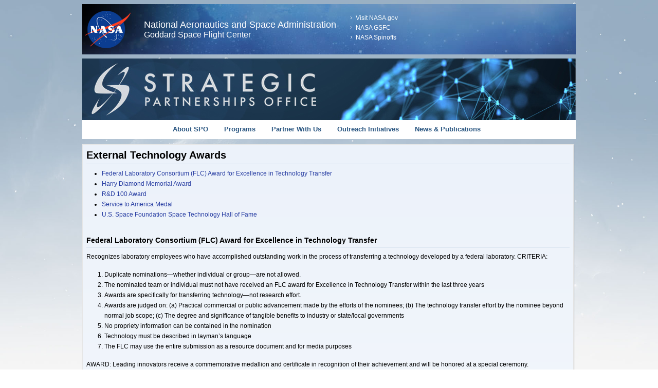

--- FILE ---
content_type: text/html; charset=UTF-8
request_url: https://partnerships.gsfc.nasa.gov/internal-inventors/awards/external-technology-awards/
body_size: 42379
content:
<!DOCTYPE html PUBLIC "-//W3C//DTD XHTML 1.0 Transitional//EN" "http://www.w3.org/TR/xhtml1/DTD/xhtml1-transitional.dtd">
<html xmlns="http://www.w3.org/1999/xhtml" lang="en-US" xml:lang="en-US">
<head profile="http://gmpg.org/xfn/11">
<meta http-equiv="Content-Type" content="text/html; charset=UTF-8" />
			<meta name="robots" content="noodp,noydir" />
		<meta name="viewport" content="width=device-width, initial-scale=1.0"/><title>External Technology Awards – Strategic Partnerships Office</title>
<meta name='robots' content='max-image-preview:large' />
<link rel="alternate" type="application/rss+xml" title="Strategic Partnerships Office &raquo; Feed" href="https://partnerships.gsfc.nasa.gov/feed/" />
<link rel="alternate" type="application/rss+xml" title="Strategic Partnerships Office &raquo; Comments Feed" href="https://partnerships.gsfc.nasa.gov/comments/feed/" />
<link rel="alternate" title="oEmbed (JSON)" type="application/json+oembed" href="https://partnerships.gsfc.nasa.gov/wp-json/oembed/1.0/embed?url=https%3A%2F%2Fpartnerships.gsfc.nasa.gov%2Finternal-inventors%2Fawards%2Fexternal-technology-awards%2F" />
<link rel="alternate" title="oEmbed (XML)" type="text/xml+oembed" href="https://partnerships.gsfc.nasa.gov/wp-json/oembed/1.0/embed?url=https%3A%2F%2Fpartnerships.gsfc.nasa.gov%2Finternal-inventors%2Fawards%2Fexternal-technology-awards%2F&#038;format=xml" />
<link rel="canonical" href="https://partnerships.gsfc.nasa.gov/internal-inventors/awards/external-technology-awards/" />
<style id='wp-img-auto-sizes-contain-inline-css' type='text/css'>
img:is([sizes=auto i],[sizes^="auto," i]){contain-intrinsic-size:3000px 1500px}
/*# sourceURL=wp-img-auto-sizes-contain-inline-css */
</style>
<link rel='stylesheet' id='news-theme-css' href='https://partnerships.gsfc.nasa.gov/wp-content/themes/nasa-genesis-responsive/style.css?ver=1.05' type='text/css' media='all' />
<style id='wp-emoji-styles-inline-css' type='text/css'>

	img.wp-smiley, img.emoji {
		display: inline !important;
		border: none !important;
		box-shadow: none !important;
		height: 1em !important;
		width: 1em !important;
		margin: 0 0.07em !important;
		vertical-align: -0.1em !important;
		background: none !important;
		padding: 0 !important;
	}
/*# sourceURL=wp-emoji-styles-inline-css */
</style>
<style id='wp-block-library-inline-css' type='text/css'>
:root{--wp-block-synced-color:#7a00df;--wp-block-synced-color--rgb:122,0,223;--wp-bound-block-color:var(--wp-block-synced-color);--wp-editor-canvas-background:#ddd;--wp-admin-theme-color:#007cba;--wp-admin-theme-color--rgb:0,124,186;--wp-admin-theme-color-darker-10:#006ba1;--wp-admin-theme-color-darker-10--rgb:0,107,160.5;--wp-admin-theme-color-darker-20:#005a87;--wp-admin-theme-color-darker-20--rgb:0,90,135;--wp-admin-border-width-focus:2px}@media (min-resolution:192dpi){:root{--wp-admin-border-width-focus:1.5px}}.wp-element-button{cursor:pointer}:root .has-very-light-gray-background-color{background-color:#eee}:root .has-very-dark-gray-background-color{background-color:#313131}:root .has-very-light-gray-color{color:#eee}:root .has-very-dark-gray-color{color:#313131}:root .has-vivid-green-cyan-to-vivid-cyan-blue-gradient-background{background:linear-gradient(135deg,#00d084,#0693e3)}:root .has-purple-crush-gradient-background{background:linear-gradient(135deg,#34e2e4,#4721fb 50%,#ab1dfe)}:root .has-hazy-dawn-gradient-background{background:linear-gradient(135deg,#faaca8,#dad0ec)}:root .has-subdued-olive-gradient-background{background:linear-gradient(135deg,#fafae1,#67a671)}:root .has-atomic-cream-gradient-background{background:linear-gradient(135deg,#fdd79a,#004a59)}:root .has-nightshade-gradient-background{background:linear-gradient(135deg,#330968,#31cdcf)}:root .has-midnight-gradient-background{background:linear-gradient(135deg,#020381,#2874fc)}:root{--wp--preset--font-size--normal:16px;--wp--preset--font-size--huge:42px}.has-regular-font-size{font-size:1em}.has-larger-font-size{font-size:2.625em}.has-normal-font-size{font-size:var(--wp--preset--font-size--normal)}.has-huge-font-size{font-size:var(--wp--preset--font-size--huge)}.has-text-align-center{text-align:center}.has-text-align-left{text-align:left}.has-text-align-right{text-align:right}.has-fit-text{white-space:nowrap!important}#end-resizable-editor-section{display:none}.aligncenter{clear:both}.items-justified-left{justify-content:flex-start}.items-justified-center{justify-content:center}.items-justified-right{justify-content:flex-end}.items-justified-space-between{justify-content:space-between}.screen-reader-text{border:0;clip-path:inset(50%);height:1px;margin:-1px;overflow:hidden;padding:0;position:absolute;width:1px;word-wrap:normal!important}.screen-reader-text:focus{background-color:#ddd;clip-path:none;color:#444;display:block;font-size:1em;height:auto;left:5px;line-height:normal;padding:15px 23px 14px;text-decoration:none;top:5px;width:auto;z-index:100000}html :where(.has-border-color){border-style:solid}html :where([style*=border-top-color]){border-top-style:solid}html :where([style*=border-right-color]){border-right-style:solid}html :where([style*=border-bottom-color]){border-bottom-style:solid}html :where([style*=border-left-color]){border-left-style:solid}html :where([style*=border-width]){border-style:solid}html :where([style*=border-top-width]){border-top-style:solid}html :where([style*=border-right-width]){border-right-style:solid}html :where([style*=border-bottom-width]){border-bottom-style:solid}html :where([style*=border-left-width]){border-left-style:solid}html :where(img[class*=wp-image-]){height:auto;max-width:100%}:where(figure){margin:0 0 1em}html :where(.is-position-sticky){--wp-admin--admin-bar--position-offset:var(--wp-admin--admin-bar--height,0px)}@media screen and (max-width:600px){html :where(.is-position-sticky){--wp-admin--admin-bar--position-offset:0px}}

/*# sourceURL=wp-block-library-inline-css */
</style><style id='global-styles-inline-css' type='text/css'>
:root{--wp--preset--aspect-ratio--square: 1;--wp--preset--aspect-ratio--4-3: 4/3;--wp--preset--aspect-ratio--3-4: 3/4;--wp--preset--aspect-ratio--3-2: 3/2;--wp--preset--aspect-ratio--2-3: 2/3;--wp--preset--aspect-ratio--16-9: 16/9;--wp--preset--aspect-ratio--9-16: 9/16;--wp--preset--color--black: #000000;--wp--preset--color--cyan-bluish-gray: #abb8c3;--wp--preset--color--white: #ffffff;--wp--preset--color--pale-pink: #f78da7;--wp--preset--color--vivid-red: #cf2e2e;--wp--preset--color--luminous-vivid-orange: #ff6900;--wp--preset--color--luminous-vivid-amber: #fcb900;--wp--preset--color--light-green-cyan: #7bdcb5;--wp--preset--color--vivid-green-cyan: #00d084;--wp--preset--color--pale-cyan-blue: #8ed1fc;--wp--preset--color--vivid-cyan-blue: #0693e3;--wp--preset--color--vivid-purple: #9b51e0;--wp--preset--gradient--vivid-cyan-blue-to-vivid-purple: linear-gradient(135deg,rgb(6,147,227) 0%,rgb(155,81,224) 100%);--wp--preset--gradient--light-green-cyan-to-vivid-green-cyan: linear-gradient(135deg,rgb(122,220,180) 0%,rgb(0,208,130) 100%);--wp--preset--gradient--luminous-vivid-amber-to-luminous-vivid-orange: linear-gradient(135deg,rgb(252,185,0) 0%,rgb(255,105,0) 100%);--wp--preset--gradient--luminous-vivid-orange-to-vivid-red: linear-gradient(135deg,rgb(255,105,0) 0%,rgb(207,46,46) 100%);--wp--preset--gradient--very-light-gray-to-cyan-bluish-gray: linear-gradient(135deg,rgb(238,238,238) 0%,rgb(169,184,195) 100%);--wp--preset--gradient--cool-to-warm-spectrum: linear-gradient(135deg,rgb(74,234,220) 0%,rgb(151,120,209) 20%,rgb(207,42,186) 40%,rgb(238,44,130) 60%,rgb(251,105,98) 80%,rgb(254,248,76) 100%);--wp--preset--gradient--blush-light-purple: linear-gradient(135deg,rgb(255,206,236) 0%,rgb(152,150,240) 100%);--wp--preset--gradient--blush-bordeaux: linear-gradient(135deg,rgb(254,205,165) 0%,rgb(254,45,45) 50%,rgb(107,0,62) 100%);--wp--preset--gradient--luminous-dusk: linear-gradient(135deg,rgb(255,203,112) 0%,rgb(199,81,192) 50%,rgb(65,88,208) 100%);--wp--preset--gradient--pale-ocean: linear-gradient(135deg,rgb(255,245,203) 0%,rgb(182,227,212) 50%,rgb(51,167,181) 100%);--wp--preset--gradient--electric-grass: linear-gradient(135deg,rgb(202,248,128) 0%,rgb(113,206,126) 100%);--wp--preset--gradient--midnight: linear-gradient(135deg,rgb(2,3,129) 0%,rgb(40,116,252) 100%);--wp--preset--font-size--small: 13px;--wp--preset--font-size--medium: 20px;--wp--preset--font-size--large: 36px;--wp--preset--font-size--x-large: 42px;--wp--preset--spacing--20: 0.44rem;--wp--preset--spacing--30: 0.67rem;--wp--preset--spacing--40: 1rem;--wp--preset--spacing--50: 1.5rem;--wp--preset--spacing--60: 2.25rem;--wp--preset--spacing--70: 3.38rem;--wp--preset--spacing--80: 5.06rem;--wp--preset--shadow--natural: 6px 6px 9px rgba(0, 0, 0, 0.2);--wp--preset--shadow--deep: 12px 12px 50px rgba(0, 0, 0, 0.4);--wp--preset--shadow--sharp: 6px 6px 0px rgba(0, 0, 0, 0.2);--wp--preset--shadow--outlined: 6px 6px 0px -3px rgb(255, 255, 255), 6px 6px rgb(0, 0, 0);--wp--preset--shadow--crisp: 6px 6px 0px rgb(0, 0, 0);}:where(.is-layout-flex){gap: 0.5em;}:where(.is-layout-grid){gap: 0.5em;}body .is-layout-flex{display: flex;}.is-layout-flex{flex-wrap: wrap;align-items: center;}.is-layout-flex > :is(*, div){margin: 0;}body .is-layout-grid{display: grid;}.is-layout-grid > :is(*, div){margin: 0;}:where(.wp-block-columns.is-layout-flex){gap: 2em;}:where(.wp-block-columns.is-layout-grid){gap: 2em;}:where(.wp-block-post-template.is-layout-flex){gap: 1.25em;}:where(.wp-block-post-template.is-layout-grid){gap: 1.25em;}.has-black-color{color: var(--wp--preset--color--black) !important;}.has-cyan-bluish-gray-color{color: var(--wp--preset--color--cyan-bluish-gray) !important;}.has-white-color{color: var(--wp--preset--color--white) !important;}.has-pale-pink-color{color: var(--wp--preset--color--pale-pink) !important;}.has-vivid-red-color{color: var(--wp--preset--color--vivid-red) !important;}.has-luminous-vivid-orange-color{color: var(--wp--preset--color--luminous-vivid-orange) !important;}.has-luminous-vivid-amber-color{color: var(--wp--preset--color--luminous-vivid-amber) !important;}.has-light-green-cyan-color{color: var(--wp--preset--color--light-green-cyan) !important;}.has-vivid-green-cyan-color{color: var(--wp--preset--color--vivid-green-cyan) !important;}.has-pale-cyan-blue-color{color: var(--wp--preset--color--pale-cyan-blue) !important;}.has-vivid-cyan-blue-color{color: var(--wp--preset--color--vivid-cyan-blue) !important;}.has-vivid-purple-color{color: var(--wp--preset--color--vivid-purple) !important;}.has-black-background-color{background-color: var(--wp--preset--color--black) !important;}.has-cyan-bluish-gray-background-color{background-color: var(--wp--preset--color--cyan-bluish-gray) !important;}.has-white-background-color{background-color: var(--wp--preset--color--white) !important;}.has-pale-pink-background-color{background-color: var(--wp--preset--color--pale-pink) !important;}.has-vivid-red-background-color{background-color: var(--wp--preset--color--vivid-red) !important;}.has-luminous-vivid-orange-background-color{background-color: var(--wp--preset--color--luminous-vivid-orange) !important;}.has-luminous-vivid-amber-background-color{background-color: var(--wp--preset--color--luminous-vivid-amber) !important;}.has-light-green-cyan-background-color{background-color: var(--wp--preset--color--light-green-cyan) !important;}.has-vivid-green-cyan-background-color{background-color: var(--wp--preset--color--vivid-green-cyan) !important;}.has-pale-cyan-blue-background-color{background-color: var(--wp--preset--color--pale-cyan-blue) !important;}.has-vivid-cyan-blue-background-color{background-color: var(--wp--preset--color--vivid-cyan-blue) !important;}.has-vivid-purple-background-color{background-color: var(--wp--preset--color--vivid-purple) !important;}.has-black-border-color{border-color: var(--wp--preset--color--black) !important;}.has-cyan-bluish-gray-border-color{border-color: var(--wp--preset--color--cyan-bluish-gray) !important;}.has-white-border-color{border-color: var(--wp--preset--color--white) !important;}.has-pale-pink-border-color{border-color: var(--wp--preset--color--pale-pink) !important;}.has-vivid-red-border-color{border-color: var(--wp--preset--color--vivid-red) !important;}.has-luminous-vivid-orange-border-color{border-color: var(--wp--preset--color--luminous-vivid-orange) !important;}.has-luminous-vivid-amber-border-color{border-color: var(--wp--preset--color--luminous-vivid-amber) !important;}.has-light-green-cyan-border-color{border-color: var(--wp--preset--color--light-green-cyan) !important;}.has-vivid-green-cyan-border-color{border-color: var(--wp--preset--color--vivid-green-cyan) !important;}.has-pale-cyan-blue-border-color{border-color: var(--wp--preset--color--pale-cyan-blue) !important;}.has-vivid-cyan-blue-border-color{border-color: var(--wp--preset--color--vivid-cyan-blue) !important;}.has-vivid-purple-border-color{border-color: var(--wp--preset--color--vivid-purple) !important;}.has-vivid-cyan-blue-to-vivid-purple-gradient-background{background: var(--wp--preset--gradient--vivid-cyan-blue-to-vivid-purple) !important;}.has-light-green-cyan-to-vivid-green-cyan-gradient-background{background: var(--wp--preset--gradient--light-green-cyan-to-vivid-green-cyan) !important;}.has-luminous-vivid-amber-to-luminous-vivid-orange-gradient-background{background: var(--wp--preset--gradient--luminous-vivid-amber-to-luminous-vivid-orange) !important;}.has-luminous-vivid-orange-to-vivid-red-gradient-background{background: var(--wp--preset--gradient--luminous-vivid-orange-to-vivid-red) !important;}.has-very-light-gray-to-cyan-bluish-gray-gradient-background{background: var(--wp--preset--gradient--very-light-gray-to-cyan-bluish-gray) !important;}.has-cool-to-warm-spectrum-gradient-background{background: var(--wp--preset--gradient--cool-to-warm-spectrum) !important;}.has-blush-light-purple-gradient-background{background: var(--wp--preset--gradient--blush-light-purple) !important;}.has-blush-bordeaux-gradient-background{background: var(--wp--preset--gradient--blush-bordeaux) !important;}.has-luminous-dusk-gradient-background{background: var(--wp--preset--gradient--luminous-dusk) !important;}.has-pale-ocean-gradient-background{background: var(--wp--preset--gradient--pale-ocean) !important;}.has-electric-grass-gradient-background{background: var(--wp--preset--gradient--electric-grass) !important;}.has-midnight-gradient-background{background: var(--wp--preset--gradient--midnight) !important;}.has-small-font-size{font-size: var(--wp--preset--font-size--small) !important;}.has-medium-font-size{font-size: var(--wp--preset--font-size--medium) !important;}.has-large-font-size{font-size: var(--wp--preset--font-size--large) !important;}.has-x-large-font-size{font-size: var(--wp--preset--font-size--x-large) !important;}
/*# sourceURL=global-styles-inline-css */
</style>

<style id='classic-theme-styles-inline-css' type='text/css'>
/*! This file is auto-generated */
.wp-block-button__link{color:#fff;background-color:#32373c;border-radius:9999px;box-shadow:none;text-decoration:none;padding:calc(.667em + 2px) calc(1.333em + 2px);font-size:1.125em}.wp-block-file__button{background:#32373c;color:#fff;text-decoration:none}
/*# sourceURL=/wp-includes/css/classic-themes.min.css */
</style>
<link rel='stylesheet' id='tablepress-default-css' href='https://partnerships.gsfc.nasa.gov/wp-content/tablepress-combined.min.css?ver=55' type='text/css' media='all' />
<!--n2css--><!--n2js--><script type="text/javascript" src="https://partnerships.gsfc.nasa.gov/wp-content/plugins/jquery-updater/js/jquery-3.7.1.min.js?ver=3.7.1" id="jquery-core-js"></script>
<script type="text/javascript" src="https://partnerships.gsfc.nasa.gov/wp-content/plugins/jquery-updater/js/jquery-migrate-3.5.2.min.js?ver=3.5.2" id="jquery-migrate-js"></script>
<script type="text/javascript" src="https://partnerships.gsfc.nasa.gov/wp-content/plugins/stop-user-enumeration/frontend/js/frontend.js?ver=1.7.7" id="stop-user-enumeration-js" defer="defer" data-wp-strategy="defer"></script>
<link rel="https://api.w.org/" href="https://partnerships.gsfc.nasa.gov/wp-json/" /><link rel="alternate" title="JSON" type="application/json" href="https://partnerships.gsfc.nasa.gov/wp-json/wp/v2/pages/764" /><link rel="EditURI" type="application/rsd+xml" title="RSD" href="https://partnerships.gsfc.nasa.gov/xmlrpc.php?rsd" />
<link rel="icon" href="https://partnerships.gsfc.nasa.gov/wp-content/themes/nasa-genesis-responsive/images/favicon.ico" />
<script language="javascript" id="_fed_an_ua_tag" src="https://dap.digitalgov.gov/Universal-Federated-Analytics-Min.js?agency=NASA&subagency=GSFC"></script><style type="text/css">#header { background: url(https://spo-staging.gsfc.nasa.gov/wp-content/uploads/SPO_Header_Graphic_2024-1.jpg) no-repeat !important; }</style>
		<SCRIPT LANGUAGE=JAVASCRIPT>
		<!--
		if (top.frames.length!=0)
		  top.location=self.document.location;
		// -->
		</SCRIPT>
<style type="text/css" id="custom-background-css">
body.custom-background { background-image: url("https://spo-staging.gsfc.nasa.gov/wp-content/uploads/SPO_wallpaper.jpg"); background-position: center top; background-size: cover; background-repeat: no-repeat; background-attachment: fixed; }
</style>
			<style type="text/css" id="wp-custom-css">
			.customBanner {
    height: 328px;
    background-image: url("images/banner1.png");
}

.widget_title {
    font-size: 24px;
    font-weight: bold;
}

.widget_title2 {
    font-size: 14px;
    font-weight: bold;
}

.tex_align {
    text-align: left;
}

.wp-caption2 {
    padding: 6px;
    text-align: center;
    -moz-box-sizing: border-box;
    -webkit-box-sizing: border-box;
    box-sizing: border-box;
    max-width: 100%;
    margin-bottom: 15px;
}

.widget2 {
    background: #ECF2FA;
    background: -moz-linear-gradient(top, #ecf2fa 0%, #ffffff 100%);
    background: -webkit-gradient(linear, left top, left bottom, color-stop(0%, #ECF2FA), color-stop(100%, #FFF));
    background: -webkit-linear-gradient(top, #ECF2FA 0%, #FFF 100%);
    background: -o-linear-gradient(top, #ecf2fa 0%, #ffffff 100%);
    background: -ms-linear-gradient(top, #ecf2fa 0%, #ffffff 100%);
    background: linear-gradient(to bottom, #ECF2FA 0%, #FFF 100%);
    -webkit-box-shadow: 0px 2px 2px rgba(0, 0, 0, 0.39);
    -moz-box-shadow: 0px 2px 2px rgba(0, 0, 0, 0.39);
    box-shadow: 0px 2px 2px rgba(0, 0, 0, 0.39);
    border: 1px solid #E6E6E6;
    margin: 0 0 10px 0;
    padding: 9px;
    color: #fff;
    overflow: hidden;
}

.link_ex {
    text-align: right;
    padding-right: 20px;
}

.link_quicklink {
    text-align: left;
    padding-right: 5px;
    padding-left: 5px;
}

.link_feature {
    color: #6378a3;
    font-size: 14px;
}

.widglook {
    padding: 10px;
    background: #ECF2FA;
    background: -moz-linear-gradient(top, #ecf2fa 0%, #ffffff 100%);
    background: -webkit-gradient(linear, left top, left bottom, color-stop(0%, #ECF2FA), color-stop(100%, #FFF));
    background: -webkit-linear-gradient(top, #ECF2FA 0%, #FFF 100%);
    background: -o-linear-gradient(top, #ecf2fa 0%, #ffffff 100%);
    background: -ms-linear-gradient(top, #ecf2fa 0%, #ffffff 100%);
    background: linear-gradient(to bottom, #ECF2FA 0%, #FFF 100%);
    -webkit-box-shadow: 0px 2px 2px rgba(0, 0, 0, 0.39);
    -moz-box-shadow: 0px 2px 2px rgba(0, 0, 0, 0.39);
    box-shadow: 0px 2px 2px rgba(0, 0, 0, 0.39);
    border: 1px solid #E6E6E6;
}

.footer-widgets-cus {
    width: 300px;
}

.feature-text {
    color: black;
    font-family: Arial, Tahoma, Verdana;
    font-size: 12px;
    font-weight: normal;
    line-height: 20px;
    margin: 0;
    padding: 0;
    text-decoration: none;
}


@media only screen and (min-width: 993px) {
    #footer-widgets { 
        width: 960px;
    }
    .footer-widgets-1,
    .footer-widgets-2,
    .footer-widgets-3 {
        width: 305px;
    }    
    .footer-widgets-1 {
        margin: 0 11px 0 0;
    }
    
    .footer-widgets-3 {
        margin: 0 22px 0 0;
    }
}

#content {
	padding: 7px;
}

.tm {
	width: 180px;
	float: left;
	padding: 6px;
	border: 1px solid #bbb;
	border-radius: 10px;
	background-color: #fff;
	margin: 4px;

}

.chief {
	width: 180px;
	padding: 6px;
	border: 1px solid #bbb;
	border-radius: 10px;
	background-color: #fff;
	margin: 4px;

}

#tmwrap {
	display: flex;
	justify-content: center;
	align-items: center;
	
}

.mag {
	width: 300px;
	float: left;
	/*border: 1px solid #bbb;*/
}

#menu-navigation {
	padding-left: 160px;
}

#menu-item-4890 {
	border-left: 1px solid #ffffff;
}

#nav a{
	color: #2a5681 !important;
}

#nav a:hover{
	color: #FFFFFF !important;
	background-color: #46b24b !important;
}

#nav {
	background-color: #FFFFFF !important;
}

.sub-menu a{
	color: #2a5681 !important;
	background-color: #FFFFFF !important;
}


body.custom-background {
	background-image: url("https://partnerships.gsfc.nasa.gov/wp-content/uploads/SPO_wallpaper.jpg");
	background-position: center top;
	background-size: cover;
	background-repeat: no-repeat;
	background-attachment: fixed;
}

#title-area {
	background-image: url("https://partnerships.gsfc.nasa.gov/wp-content/uploads/SPO_Header_Graphic_2024-1.jpg") !important;
}

/* @media only screen and (min-width: 768px) {
	.category-goddard-tech-12 .wp-caption {
		max-width: 400px;
	}
} */

.inlineAgenda{
	vertical-align: text-top;
	vertical-align: -webkit-baseline-middle;
}		</style>
		</head>
<body class="wp-singular page-template-default page page-id-764 page-child parent-pageid-352 custom-background wp-theme-genesis wp-child-theme-nasa-genesis-responsive custom-header header-image header-full-width full-width-content news-sky"><div id="wrap"><!-- beginning of nasa_header -->

<div id="nasahead">
    <div class="nasahome">
    <a href="http://www.nasa.gov/" target="_blank">
      <img src="https://partnerships.gsfc.nasa.gov/wp-content/themes/nasa-genesis-responsive/images/nasa-logo.png" alt="NASA" />
    </a>
  </div><!--end nasahome div -->
  <div class="nasacenterinfo">
    <p id="nasaname">National Aeronautics and Space Administration</p>
    <p id="nasacenter"><span id="nc-nolink">Goddard Space Flight Center</span><span id="nc-link"><a href="http://www.nasa.gov/centers/goddard/home/index.html">Goddard Space Flight Center</a></span></p>

      <div class="hidden skip">
    <a href="#content" title="Skip to Content" accesskey="2">Skip Navigation (press 2)</a>
  </div><!--end hidden div -->
    
    
  </div><!--end centername div -->
  
  <div class="nasaout nasalinks">
    <ul>
      <li><a href="http://www.nasa.gov/">Visit NASA.gov</a></li>
      <li><a href="http://www.nasa.gov/centers/goddard/home/index.html">NASA GSFC</a></li>
      <li><a href="http://spinoff.nasa.gov/">NASA Spinoffs</a></li>      </ul>
  </div><!--end nasaheadlinks div -->
  <div class="nasasearch">
  <div class="searchbox">
                                         	
  </div><!--end searchbox div -->
 </div><!--end nasalast-->
</div><!--end nasahead div -->

<!-- end of nasa_header -->
<div id="header"><div id="title-area"><p id="title"><a href="https://partnerships.gsfc.nasa.gov/">Strategic Partnerships Office</a></p><p id="description">Connecting internal inventors with external partners.</p></div></div><div id="nav"><ul id="menu-navigation" class="menu genesis-nav-menu menu-primary"><li id="menu-item-4890" class="menu-item menu-item-type-custom menu-item-object-custom menu-item-has-children menu-item-4890"><a href="#">About SPO</a>
<ul class="sub-menu">
	<li id="menu-item-81" class="menu-item menu-item-type-post_type menu-item-object-page menu-item-81"><a href="https://partnerships.gsfc.nasa.gov/about-spo/mission-programs/">Mission &#038; Programs</a></li>
	<li id="menu-item-533" class="menu-item menu-item-type-post_type menu-item-object-page menu-item-533"><a href="https://partnerships.gsfc.nasa.gov/about-spo/staff/">Contact Us</a></li>
	<li id="menu-item-354" class="menu-item menu-item-type-post_type menu-item-object-page current-page-ancestor menu-item-354"><a href="https://partnerships.gsfc.nasa.gov/internal-inventors/awards/">Awards</a></li>
</ul>
</li>
<li id="menu-item-4947" class="menu-item menu-item-type-custom menu-item-object-custom menu-item-has-children menu-item-4947"><a href="#">Programs</a>
<ul class="sub-menu">
	<li id="menu-item-86" class="menu-item menu-item-type-post_type menu-item-object-page menu-item-86"><a href="https://partnerships.gsfc.nasa.gov/external-partners/license-inventions/">Technology Transfer</a></li>
	<li id="menu-item-88" class="menu-item menu-item-type-post_type menu-item-object-page menu-item-88"><a href="https://partnerships.gsfc.nasa.gov/external-partners/pursue-rd-opportunities/">SBIR/STTR</a></li>
	<li id="menu-item-85" class="menu-item menu-item-type-post_type menu-item-object-page menu-item-85"><a href="https://partnerships.gsfc.nasa.gov/external-partners/collaborate-with-nasa/">Partnerships</a></li>
	<li id="menu-item-89" class="menu-item menu-item-type-post_type menu-item-object-page menu-item-89"><a href="https://partnerships.gsfc.nasa.gov/resources/">Resources</a></li>
	<li id="menu-item-4884" class="menu-item menu-item-type-post_type menu-item-object-page menu-item-4884"><a href="https://partnerships.gsfc.nasa.gov/faqs/">Frequently Asked Questions</a></li>
</ul>
</li>
<li id="menu-item-4948" class="menu-item menu-item-type-custom menu-item-object-custom menu-item-has-children menu-item-4948"><a href="#">Partner With Us</a>
<ul class="sub-menu">
	<li id="menu-item-84" class="menu-item menu-item-type-post_type menu-item-object-page menu-item-84"><a href="https://partnerships.gsfc.nasa.gov/external-partners/partnering-with-spo/">Why Partner With NASA Goddard</a></li>
	<li id="menu-item-160" class="menu-item menu-item-type-post_type menu-item-object-page menu-item-160"><a href="https://partnerships.gsfc.nasa.gov/success-stories/">Success Stories</a></li>
</ul>
</li>
<li id="menu-item-87" class="menu-item menu-item-type-post_type menu-item-object-page menu-item-has-children menu-item-87"><a href="https://partnerships.gsfc.nasa.gov/external-partners/outreach-initiatives/">Outreach Initiatives</a>
<ul class="sub-menu">
	<li id="menu-item-100" class="menu-item menu-item-type-post_type menu-item-object-page menu-item-100"><a href="https://partnerships.gsfc.nasa.gov/news-events/events/">Events</a></li>
</ul>
</li>
<li id="menu-item-4949" class="menu-item menu-item-type-custom menu-item-object-custom menu-item-has-children menu-item-4949"><a href="#">News &#038; Publications</a>
<ul class="sub-menu">
	<li id="menu-item-5138" class="menu-item menu-item-type-taxonomy menu-item-object-category menu-item-5138"><a href="https://partnerships.gsfc.nasa.gov/category/news/">News</a></li>
	<li id="menu-item-360" class="menu-item menu-item-type-post_type menu-item-object-page menu-item-360"><a href="https://partnerships.gsfc.nasa.gov/news-events/publications/">Publications</a></li>
	<li id="menu-item-80" class="menu-item menu-item-type-post_type menu-item-object-page menu-item-80"><a href="https://partnerships.gsfc.nasa.gov/about-spo/annual-report/">Annual Report</a></li>
</ul>
</li>
</ul></div><div id="inner"><div id="content-sidebar-wrap"><div id="content" class="hfeed"><div class="post-764 page type-page status-publish hentry wpautop entry"><h1 class="entry-title">External Technology Awards</h1>
<div class="entry-content"><div id="RtMainContainer">
<div id="mainContentSecondary">
<div id="MCBlock">
<ul>
<li><a href="http://partnerships.gsfc.nasa.gov/internal-inventors/awards/external-technology-awards/#FLC">Federal Laboratory Consortium (FLC) Award for Excellence in Technology Transfer</a></li>
<li><a href="http://partnerships.gsfc.nasa.gov/internal-inventors/awards/external-technology-awards/#hdiamond">Harry Diamond Memorial Award</a></li>
<li><a href="http://partnerships.gsfc.nasa.gov/internal-inventors/awards/external-technology-awards/#randd">R&amp;D 100 Award</a></li>
<li><a href="http://partnerships.gsfc.nasa.gov/internal-inventors/awards/external-technology-awards/#STAMedals">Service to America Medal</a></li>
<li><a href="http://partnerships.gsfc.nasa.gov/internal-inventors/awards/external-technology-awards/#spacefound">U.S. Space Foundation Space Technology Hall of Fame</a></li>
</ul>
<p><a id="electrotech" name="electrotech"></a></p>
<h4>Federal Laboratory Consortium (FLC) Award for Excellence in Technology Transfer</h4>
<p>Recognizes laboratory employees who have accomplished outstanding work in the process of transferring a technology developed by a federal laboratory. CRITERIA:</p>
<ol>
<li>Duplicate nominations—whether individual or group—are not allowed.</li>
<li>The nominated team or individual must not have received an FLC award for Excellence in Technology Transfer within the last three years</li>
<li>Awards are specifically for transferring technology—not research effort.</li>
<li>Awards are judged on: (a) Practical commercial or public advancement made by the efforts of the nominees; (b) The technology transfer effort by the nominee beyond normal job scope; (c) The degree and significance of tangible benefits to industry or state/local governments</li>
<li>No propriety information can be contained in the nomination</li>
<li>Technology must be described in layman’s language</li>
<li>The FLC may use the entire submission as a resource document and for media purposes</li>
</ol>
<p>AWARD: Leading innovators receive a commemorative medallion and certificate in recognition of their achievement and will be honored at a special ceremony.</p>
<p>NOMINATIONS DUE: 2024 Nominations Closed<br />
<a id="gtechlead" name="gtechlead"></a></p>
<h4>Harry Diamond Memorial Award</h4>
<p>Recognizes distinguished technical contributions in the field of electrotechnology while in U.S. government service. It was established in 1949 in memory of Mr. Harry Diamond, whose professional life exemplified the highest type of engineering and scientific development effort in Federal service. CRITERIA: Nomination needs to be documented in reports which were prepared under sponsorships by the U.S. federal and/or state governments (sponsorships includes: contracts from collaborations, cooperative R&amp;D agreements (CRADAs) with government or government-owned entity; work within companies supported by government funds; or internally sponsored work within the government organizations). Nominations should be based on developments sponsored by the federal or state government within 10 years of the nomination closing date. Nominations must be submitted by an IEEE member. Endorsements are required by senior management person from the initial research/development origination, and a senior management person from the organization that successfully applied the technology. Endorsements from an IEEE technical society leader is highly desirable, but not a requirement.</p>
<p>AWARD: Honorary</p>
<p>NOMINATIONS DUE: 2024 Nominations Closed<br />
<a id="innovations" name="innovations"></a></p>
<h4>R&amp;D 100 Award</h4>
<p>Recognizes the 100 most technologically significant new products of the year and their inventors. CRITERIA: Any new technical product that was first available for purchase or licensing between January 1st and December 31st of the year of nomination. Physical existence of the product must be shown in a photograph or actual sample. Products and processes that can change people&#8217;s lives for the better, improve the standard of living for large numbers of people, save lives, promote good health, clean up the environment, etc. Moreover, these improvements must be attributed to significant breakthroughs in technology. In general, this means your product should exhibit multiple levels of improvement&#8211;53 times faster, 103 greater throughput, 503 times more accurate&#8211;or, preferably, orders of magnitude improvement over existing technology. Again, we&#8217;re looking for &#8220;leapfrog&#8221; gains in performance, not expected, incremental improvements. Products requiring regulatory approval, such as that from the U.S. Food &amp; Drug Administration, generally should not be entered until all trials are completed and final approval is granted. The exception would be a medical device or drug that has been licensed or used outside the United States, or in a nonregulated application (such as for veterinary purposes). If your product doesn&#8217;t win, you can, under certain conditions, resubmit it another year &#8211; provided there has been a major change related to your product. Winning products will be selected on the basis of their importance, uniqueness, and usefulness by a panel of technical experts.</p>
<p>AWARD: Reports of winners will be published in the September issue of <i>R&amp;D Magazine</i>.</p>
<p>NOMINATIONS DUE: May 4, 2023<br />
<a id="STAMedals" name="STAMedals"></a></p>
<h4>The Service to America Medals</h4>
<p>The Partnership for Public Service bestows its Service to America Medals to recognize the accomplishments of America&#8217;s public servants. The awards pay tribute to America’s dedicated federal workforce, highlighting those who have made significant contributions to our country. Honorees are chosen based on their commitment and innovation as well as the impact of their work on addressing the needs of the nation. Medals are bestowed in nine categories:</p>
<ul>
<li>Federal Employee of the Year</li>
<li>Career Achievement</li>
<li>Call to Service</li>
<li>Homeland Security</li>
<li>International Affairs</li>
<li>Justice and Law Enforcement</li>
<li>National Security</li>
<li>Science and Environment</li>
<li>Citizen Services</li>
</ul>
<p>CRITERIA: Open to all career civilian federal employees of the Executive Branch of the United States Government, similar employees of the Library of Congress, Government Accountability Office, Office of the Capitol Architect, Government Printing Office, Administrative Office of the U.S. Courts, Smithsonian Institution and Botanical Gardens, plus commissioned officers of the U.S. Public Health Service and National Oceanic and Atmospheric Administration. Former federal employees who separated from government service after September 28 of the preceding year may also be nominated. All medal categories will be open to both individual and team nominations. Team nominations must be submitted under one person identified as the &#8220;team lead.&#8221; Team members may be listed within the essay portion of the nomination. For all award categories, the nominee must have shown a strong commitment to public service as a federal civil servant and demonstrated significant accomplishments within his or her particular government field. Award-specific criteria available on the govexec.com Web site (see nomination link below)</p>
<p>AWARD: Finalists are announced in June. Award recipient announced in September.</p>
<p>NOMINATIONS DUE: January 12, 2024 <a title="Nomination Information" href="https://servicetoamericamedals.org/nomination-details/" target="_blank" rel="noopener noreferrer">+ Nomination information</a> (link opens new browser window)<br />
<a id="spacefound" name="spacefound"></a></p>
<h4>U.S Space Foundation Space Technology Hall of Fame</h4>
<p>Honors the innovators who have significantly impacted American industry and society through the technology originally developed for space use into commercial products. CRITERIA: Each organization may nominate up to 3 aerospace spin-off technologies. Renomination of previously nominated technologies is permitted. One page write-up descriptive of the space an spin-off development. Selection criteria include economic benefit, public/private/partnership/investment, public awareness factor, societal benefit factor, application diversity, and longevity.</p>
<p>AWARD: Induction into the Space Technology Hall of Fame during a special ceremony at the United States Foundation’s National Space Symposium, the premier annual gathering of space policy leaders. Leading innovators receive a commemorative medallion in recognition of their achievement.</p>
<p>NOMINATIONS DUE: 2024 Nominations Closed<br />
<a id="techmuseum" name="techmuseum"></a></p>
</div>
</div>
</div>
</div></div></div></div></div><!-- Beginning of nasa_footer -->

<div id="nasafoot">
    
    <div class="nasahome">
      <a href="http://www.nasa.gov/" target="_blank"><span class="hidden">NASA Home</span></a>
    </div><!--end nasafoothome div -->

    <div class="nasalinks nasaRNO">
        <ul>
             <li>NASA Official: <a href="mailto:darryl.r.mitchell@nasa.gov">Darryl Mitchell</a></li>
             <li>Curator: <a href="mailto:kathleen.ford@nasa.gov ">Kathleen Ford</a></li>
             <li>Page Last Updated: February 8, 2024</li>
		</ul>
    </div><!--end nasafootlinks div -->
    
        <div class="nasalinks nasaplus">
   <ul>
<li><a href="http://www.nasa.gov/about/highlights/HP_Privacy.html">Privacy Policy and Important Notices</a></li>
<li><a href="http://www.grc.nasa.gov/Doc/viewers.html">Document and Media Viewers</a></li>
<li><a href="mailto:techtransfer@gsfc.nasa.gov">Contact Us</a></li></ul>
  </div><!--end nasafootplus -->
  
</div><!--end nasafoot div -->

<!-- End of nasa_footer  -->
<div id="footer" class="footer"><div class="gototop"><p><a href="#wrap" rel="nofollow">Return to top of page</a></p></div><div class="creds"><p>Copyright &#x000A9;&nbsp;2026</p></div></div></div><script type="speculationrules">
{"prefetch":[{"source":"document","where":{"and":[{"href_matches":"/*"},{"not":{"href_matches":["/wp-*.php","/wp-admin/*","/wp-content/uploads/*","/wp-content/*","/wp-content/plugins/*","/wp-content/themes/nasa-genesis-responsive/*","/wp-content/themes/genesis/*","/*\\?(.+)"]}},{"not":{"selector_matches":"a[rel~=\"nofollow\"]"}},{"not":{"selector_matches":".no-prefetch, .no-prefetch a"}}]},"eagerness":"conservative"}]}
</script>
<script type="text/javascript" id="qppr_frontend_scripts-js-extra">
/* <![CDATA[ */
var qpprFrontData = {"linkData":{"https://partnerships.gsfc.nasa.gov/about-spo/":[0,0,"http://partnerships.gsfc.nasa.gov/about-spo/mission-programs/"],"https://partnerships.gsfc.nasa.gov/news-events/":[0,0,"http://partnerships.gsfc.nasa.gov/news-events/news/"],"https://partnerships.gsfc.nasa.gov/internal-inventors/":[0,0,""],"https://partnerships.gsfc.nasa.gov/external-partners/":[0,0,""]},"siteURL":"https://partnerships.gsfc.nasa.gov","siteURLq":"https://partnerships.gsfc.nasa.gov"};
//# sourceURL=qppr_frontend_scripts-js-extra
/* ]]> */
</script>
<script type="text/javascript" src="https://partnerships.gsfc.nasa.gov/wp-content/plugins/quick-pagepost-redirect-plugin/js/qppr_frontend_script.min.js?ver=5.2.3" id="qppr_frontend_scripts-js"></script>
<script type="text/javascript" src="https://partnerships.gsfc.nasa.gov/wp-includes/js/comment-reply.min.js?ver=6.9" id="comment-reply-js" async="async" data-wp-strategy="async" fetchpriority="low"></script>
<script id="wp-emoji-settings" type="application/json">
{"baseUrl":"https://s.w.org/images/core/emoji/17.0.2/72x72/","ext":".png","svgUrl":"https://s.w.org/images/core/emoji/17.0.2/svg/","svgExt":".svg","source":{"concatemoji":"https://partnerships.gsfc.nasa.gov/wp-includes/js/wp-emoji-release.min.js?ver=6.9"}}
</script>
<script type="module">
/* <![CDATA[ */
/*! This file is auto-generated */
const a=JSON.parse(document.getElementById("wp-emoji-settings").textContent),o=(window._wpemojiSettings=a,"wpEmojiSettingsSupports"),s=["flag","emoji"];function i(e){try{var t={supportTests:e,timestamp:(new Date).valueOf()};sessionStorage.setItem(o,JSON.stringify(t))}catch(e){}}function c(e,t,n){e.clearRect(0,0,e.canvas.width,e.canvas.height),e.fillText(t,0,0);t=new Uint32Array(e.getImageData(0,0,e.canvas.width,e.canvas.height).data);e.clearRect(0,0,e.canvas.width,e.canvas.height),e.fillText(n,0,0);const a=new Uint32Array(e.getImageData(0,0,e.canvas.width,e.canvas.height).data);return t.every((e,t)=>e===a[t])}function p(e,t){e.clearRect(0,0,e.canvas.width,e.canvas.height),e.fillText(t,0,0);var n=e.getImageData(16,16,1,1);for(let e=0;e<n.data.length;e++)if(0!==n.data[e])return!1;return!0}function u(e,t,n,a){switch(t){case"flag":return n(e,"\ud83c\udff3\ufe0f\u200d\u26a7\ufe0f","\ud83c\udff3\ufe0f\u200b\u26a7\ufe0f")?!1:!n(e,"\ud83c\udde8\ud83c\uddf6","\ud83c\udde8\u200b\ud83c\uddf6")&&!n(e,"\ud83c\udff4\udb40\udc67\udb40\udc62\udb40\udc65\udb40\udc6e\udb40\udc67\udb40\udc7f","\ud83c\udff4\u200b\udb40\udc67\u200b\udb40\udc62\u200b\udb40\udc65\u200b\udb40\udc6e\u200b\udb40\udc67\u200b\udb40\udc7f");case"emoji":return!a(e,"\ud83e\u1fac8")}return!1}function f(e,t,n,a){let r;const o=(r="undefined"!=typeof WorkerGlobalScope&&self instanceof WorkerGlobalScope?new OffscreenCanvas(300,150):document.createElement("canvas")).getContext("2d",{willReadFrequently:!0}),s=(o.textBaseline="top",o.font="600 32px Arial",{});return e.forEach(e=>{s[e]=t(o,e,n,a)}),s}function r(e){var t=document.createElement("script");t.src=e,t.defer=!0,document.head.appendChild(t)}a.supports={everything:!0,everythingExceptFlag:!0},new Promise(t=>{let n=function(){try{var e=JSON.parse(sessionStorage.getItem(o));if("object"==typeof e&&"number"==typeof e.timestamp&&(new Date).valueOf()<e.timestamp+604800&&"object"==typeof e.supportTests)return e.supportTests}catch(e){}return null}();if(!n){if("undefined"!=typeof Worker&&"undefined"!=typeof OffscreenCanvas&&"undefined"!=typeof URL&&URL.createObjectURL&&"undefined"!=typeof Blob)try{var e="postMessage("+f.toString()+"("+[JSON.stringify(s),u.toString(),c.toString(),p.toString()].join(",")+"));",a=new Blob([e],{type:"text/javascript"});const r=new Worker(URL.createObjectURL(a),{name:"wpTestEmojiSupports"});return void(r.onmessage=e=>{i(n=e.data),r.terminate(),t(n)})}catch(e){}i(n=f(s,u,c,p))}t(n)}).then(e=>{for(const n in e)a.supports[n]=e[n],a.supports.everything=a.supports.everything&&a.supports[n],"flag"!==n&&(a.supports.everythingExceptFlag=a.supports.everythingExceptFlag&&a.supports[n]);var t;a.supports.everythingExceptFlag=a.supports.everythingExceptFlag&&!a.supports.flag,a.supports.everything||((t=a.source||{}).concatemoji?r(t.concatemoji):t.wpemoji&&t.twemoji&&(r(t.twemoji),r(t.wpemoji)))});
//# sourceURL=https://partnerships.gsfc.nasa.gov/wp-includes/js/wp-emoji-loader.min.js
/* ]]> */
</script>
</body></html>


--- FILE ---
content_type: text/css
request_url: https://partnerships.gsfc.nasa.gov/wp-content/themes/nasa-genesis-responsive/style.css?ver=1.05
body_size: 59696
content:
/*
	Theme Name: NASA Responsive Genesis Child Theme
	Theme URI: https://wordpress.grc.nasa.gov
	Description: NASA Responsive Genesis Child Theme is a responsive two or three column child theme created for the Genesis Framework.
	Author: NASA GRC WordPress Team
	Author URI: http://wordpress.grc.nasa.gov

	Version: 1.05
	
	Tags: black, blue, sky, custom-background, custom-header, custom-menu, featured-images, fixed-width, gray, left-sidebar, one-column, right-sidebar, sticky-post, theme-options, threaded-comments, three-columns, translation-ready, two-columns, white
	
	Template: genesis
	Template Version: 2.0.0

	License: GNU General Public License v2.0
	License URI: http://www.opensource.org/licenses/gpl-license.php
*/

/* Table of Contents

* Defaults
* Hyperlinks
* HTML and Body
* Wrap
* Header
* NASA Header + Footer
* Image Header - Partial Width
* Image Header - Full Width
* Navigation Constants
* Header Right Navigation
* Primary Navigation
* Primary Navigation Extras
* Secondary Navigation
* Social Icons
* Inner
* Breadcrumb
* Taxonomy Description
* Content-Sidebar Wrap
* Content
* Column Classes
* Featured Post Grid
* Headlines
* Ordered / Unordered Lists
* Post Info
* Post Meta
* Author Box
* Sticky Posts
* Archive Page
* Post Icons
* Images
* Post Navigation
* Primary / Secondary Sidebars
* Dropdowns
* Featured Page / Post
* User Profile
* Buttons
* Search Form
* eNews & Updates Widget
* Calendar Widget
* Footer Widgets
* Footer
* NASA Footer
* Comments
* Tables
* Content Boxes & Color Buttons
* Gravity Forms
* Accessibility and Miscellaneous Styles
* Genesis Responsive Slider
* Sky Blue Theme Styles
* Responsive Design

*/
@media screen {

/* Defaults
------------------------------------------------------------ */

body,
h1,
h2,
h3,
h4,
h5,
h6,
p,
select,
textarea,
table,
td,
tr {
	color: #000;
	font-family: Arial, Tahoma, Verdana;
	font-size: 12px;
	font-weight: normal;
	line-height: 20px;
	margin: 0;
	padding: 0;
	text-decoration: none;
}

input {
	color: #000;
	font-family: Arial, Tahoma, Verdana;
}

input,
select,
textarea {

}

li,
ol,
ul {
	margin: 0;
	padding: 0;
}


/* Hyperlinks
------------------------------------------------------------ */

a {
	color: #0065BF;
	text-decoration: none;
}

a:visited {
	color: #004d93;
	text-decoration: none;
}

a:hover {
	text-decoration: underline;
}

a img {
	border: none;
}

/* HTML
------------------------------------------------------------*/

html {
	/* background:url("images/bg_stars.jpg") repeat scroll 0 0 #000000;*/ /*Find another place for it*/
	margin:0;
	padding:0;
	border:0;
}

/* Body
------------------------------------------------------------ */

body {
	background: #000000 url("images/bg-image.jpg") no-repeat center top;
}


/* Wrap
------------------------------------------------------------ */

#wrap {
	margin: 0 auto;
	padding-top:8px;
}

/* NASA Header & Footer
------------------------------------------------------------*/

#nasahead, 
#nasafoot {
	width:960px;
	min-height:98px;
	padding:0;
	background-color:#1f1f1f;
	overflow:hidden;
}

#nasahead {
	border-bottom:1px solid #000;
	margin: 0 auto 8px;
}
		
#nasafoot {
	border-top:1px solid #000;
	margin: 10px auto 0; 
}

#nasaheadleft, #nasaheadright {
	margin:0;
	padding:0;
	}

#nasahead .nasahome, 
#nasafoot .nasahome {
	margin:0;
	float:left;
}

#nasahead .nasahome a,
#nasafoot .nasahome a {
	display: block;
	min-width: 100px;
	min-height: 98px;
	background: transparent url(images/nasa-logo.png) no-repeat top left;
	margin:0;
}

#nasahead .nasahome img,
#nasafoot .nasahome img {
	position:absolute;
	left:0px;
	top:-9999px;
	width:1px;
	height:1px;
	overflow:hidden;
}

#nasahead,
#nasafoot,
#nasahead a, 
#nasafoot a, 
#nasahead a:visited,
#nasafoot a:visited {
	text-decoration: none;
	font-weight: normal;
	color: #b2b2b2;
	font-size: 12px;
}

#nasahead a:hover, 
#nasafoot a:hover {
	text-decoration: underline;
}

#nasaname, #nasacenter{
	color: #fff;
	font-weight: normal;
	margin-bottom: 0;
	padding-bottom:0px;
	text-decoration:none;
}
#nasaname {
	font-size: 18px;
	padding-top: 12px;
}

#nasacenter, #nasahead #nasacenter a {
	font-size: 16px;
	font-weight: normal;
	padding: 0;
	margin: 0;
	color:#fff;
}

#nasacenter #nc-link {
	display:none;}

.nasacenterinfo {
	width:400px;
	float:left;
	margin:18px 0 0 20px;
}

.nasaout {
	width:200px;
	float:left;
	margin:20px 0 0 0;
	line-height:14px;
}

.nasasearch {
	float:right;
	margin: 20px 10px 0 0;
}

	.nasasearch .s {
			width:120px;}

#nasahead ul, 
#nasafoot ul {
	list-style:none;
	}
	
.nasalinks ul li {
margin: 0px 0px 5px 0px;
padding: 0 0 0 12px;
background: url(images/head-foot-list-gray.gif) 0px 1px no-repeat;
}

.nasaRNO {
	float:left;
	padding: 10px 0 0 20px;
	}

.nasaplus {
	float:right;
	padding: 10px 20px 0 0;
	}
	
/*Never display widget title in search form replace widget */
.sfr-title {
	display:none;}

/* Header
------------------------------------------------------------ */

#header {
	background: url(images/header.png);
	background-color:transparent;
	min-height: 120px;
	margin: 0 auto;
	overflow: hidden;
	width: 960px;
}

#title-area {
	float: left;
	overflow: hidden;
	padding: 18px 0 0 20px;
	width: 440px;
}

#title {
	font-family: Trebuchet, Tahoma, Arial, sans-serif;
	font-size: 30px;
	font-weight: normal;
	line-height: 36px;
	margin: 0;
}

#title a,
#title a:hover {
	color: #fff;
	text-decoration: none;
}

#description {
	color: #fff;
	font-size: 16px;
}

#header .widget-area {
	float: right;
	padding: 25px 0 0;
	width: 493px;
}

/*Basic header widget styling */
#header .widget-area p, 
#header .widget-area ul {
	color: #fff;
	font-weight:bold;
}

/* Image Header - Partial Width
------------------------------------------------------------ */

.header-image #title-area,
.header-image #title,
.header-image #title a {
	display: block;
	float: left;
	height: 120px;
	overflow: hidden;
	padding: 0;
	text-indent: -9999px;
	width: 465px;
}

.header-image #description {
	display: block;
	overflow: hidden;
}

.home .entry-title { /*To prevent "home" being displayed on homepage. You can still put an H1*/
	display:none;}

/* Image Header - Full Width
------------------------------------------------------------ */

.header-full-width #title-area,
.header-full-width #title,
.header-full-width #title a {
	width: 960px;
}


/* Navigation Constants
------------------------------------------------------------ */

li:hover ul ul,
li.sfHover ul ul {
	left: -9999px;
}

li:hover,
li.sfHover {
	position: static;
}

li a .sf-sub-indicator {
/* Removed because we want to see it */
}


/* Header Right Navigation - Alternative to primary navigation TODO: UPDATE when needed 
------------------------------------------------------------------ */

#header ul.menu {
	float: right;
}

#header ul.menu ul {
	float: right;
	margin: 0;
	padding: 0;
	width: 100%;
}

#header ul.menu li {
	float: left;
	list-style-type: none;
}

#header ul.menu li a {
	color: #999;
	display: block;
	font-size: 12px;
	padding: 6px 15px 5px;
	position: relative;
	text-decoration: none;
}

#header ul.menu li a:hover,
#header ul.menu li a:active,
#header ul.menu .current_page_item a,
#header ul.menu .current-cat a,
#header ul.menu .current-menu-item a {
	color: #069;
}

#header ul.menu li li a,
#header ul.menu li li a:link,
#header ul.menu li li a:visited {
	background-color: #111;
	border: 1px solid #444;
	border-top-width: 0;
	color: #999;
	font-size: 11px;
	padding: 5px 10px;
	position: relative;
	text-transform: none;
	width: 128px;
}

#header ul.menu li li a:hover,
#header ul.menu li li a:active {
	color: #0094d2;
}

#header ul.menu li ul {
	height: auto;
	left: -9999px;
	margin: 0 0 0 -1px;
	position: absolute;
	width: 150px;
	z-index: 9999;
}

#header ul.menu li ul a {
	width: 130px;
}

#header ul.menu li ul ul {
	margin: -33px 0 0 149px;
}

#header ul.menu li:hover>ul,
#header ul.menu li.sfHover ul {
	left: auto;
}


/* All Navigation
------------------------------------------------------------ */

#nav, #subnav, #abovenav {
	background-color: #313131;
	clear: both;
	color: #fff;
	margin: 0 auto;
	overflow: hidden;
	width: 960px;
}

#nav, #abovenav, #subnav {
	border-bottom:1px solid #000;
	}

#nav ul, #subnav ul, #abovenav ul {
	float: left;
	width: 100%;
}

#nav li, #subnav li, #abovenav li {
	float: left;
	list-style-type: none;
}

#nav li a, #subnav li a, #abovenav li a {
	color: #fff;
	display: block;
	font-size: 13px;
	line-height:18px;
	padding: 9px 15px;
	position: relative;
	text-decoration: none;
	font-weight:bold;
	border-right: 1px solid #000000;

}

#nav li a:hover,
#nav li a:active,
#nav .current_page_item a,
#nav .current-cat a,
#nav .current-menu-item a,
#subnav li a:hover,
#subnav li a:active,
#subnav .current_page_item a,
#subnav .current-cat a,
#subnav .current-menu-item a,
#abovenav li a:hover,
#abovenav li a:active,
#abovenav .current_page_item a,
#abovenav .current-cat a,
#abovenav .current-menu-item a {
	color: #0094d2;
}

#nav li a:hover,
#subnav li a:hover,
#abovenav li a:hover {
	background-color: #3C3C39;
	}

#nav li li a,
#nav li li a:link,
#nav li li a:visited,
#subnav li li a,
#subnav li li a:link,
#subnav li li a:visited,
#abovenav li li a,
#abovenav li li a:link,
#abovenav li li a:visited {
	background-color: #2B2B2A;
	border: 1px solid #000;
	border-top-width: 0;
	color: #fff;
	font-size: 11px;
	padding: 5px 10px;
	position: relative;
	text-transform: none;
	width: 118px;
}

#nav li li a:hover,
#nav li li a:active,
#subnav li li a:hover,
#subnav li li a:active,
#abovenav li li a:hover,
#abovenav li li a:active {
	color: #0094d2;
	background-color: #3C3C39;
}

#nav li ul,
#subnav li ul,
#abovenav li ul {
	height: auto;
	left: -9999px;
	position: absolute;
	width: 140px;
	z-index: 9999;
}

#nav li ul a,
#subnav li ul a,
#abovenav li ul a {
	width: 120px;
}

#nav li ul ul,
#subnav li ul ul,
#abovenav li ul ul {
	margin: -33px 0 0 139px;
}

#nav li:hover>ul,
#nav li.sfHover ul,
#subnav li:hover>ul,
#subnav li.sfHover ul,
#abovenav li:hover>ul,
#abovenav li.sfHover ul {
	left: auto;
}


/* Navigation Extras
------------------------------------------------------------ */

#nav li.right,
#subnav li.right,
#abovenav li.right {
	float: right;
	font-size: 14px;
	padding: 6px 15px;
}

#nav li.right a,
#subnav li.right a,
#abovenav li.right a {
	background: none;
	border: none;
	color: #fff;
	display: inline;
	text-decoration: none;
}

#nav li.right a:hover,
#subnav li.right a:hover,
#abovenav li.right a:hover {
	color: #0094d2;
	text-decoration: none;
}

#nav li.search,
#subnav li.search,
#abovenav li.search  {
	padding: 0 10px;
}

#nav li.rss a,
#subnav li.rss a,
#abovenav li.rss a {
	background: url(images/rss.png) no-repeat center left;
	margin: 0 0 0 20px;
	padding: 6px 0 5px 18px;
}

#nav li.twitter a,
#subnav li.twitter a, 
#abovenav li.twitter a {
	background: url(images/twitter-nav.png) no-repeat center left;
	padding: 6px 0 5px 20px;
}


/* Social Icons (TODO > Final testing, Needed? See Simple Social Icons Plugin, or perhaps customize in case of Yammer )
------------------------------------------------------------ */

#nav li.social-facebook,
#nav li.social-rss,
#nav li.social-twitter,
#subnav li.social-facebook,
#subnav li.social-rss,
#subnav li.social-twitter,
#abovenav li.social-facebook,
#abovenav li.social-rss,
#abovenav li.social-twitter {
	float: right;
}

#nav li.social-facebook a,
#nav li.social-facebook a:hover,
#nav li.social-rss a,
#nav li.social-rss a:hover,
#nav li.social-twitter a,
#nav li.social-twitter a:hover,
#subnav li.social-facebook a,
#subnav li.social-facebook a:hover,
#subnav li.social-rss a,
#subnav li.social-rss a:hover,
#subnav li.social-twitter a,
#subnav li.social-twitter a:hover,
#abovenav li.social-facebook a,
#abovenav li.social-facebook a:hover,
#abovenav li.social-rss a,
#abovenav li.social-rss a:hover,
#abovenav li.social-twitter a,
#abovenav li.social-twitter a:hover {
	display: block;
	height: 23px;
	padding: 0;
	text-indent: -9999px;
	width: 23px;
}

#nav li.social-facebook a,
#nav li.social-facebook a:hover,
#nav li.social-rss a,
#nav li.social-rss a:hover,
#nav li.social-twitter a,
#nav li.social-twitter a:hover,
#subnav li.social-facebook a,
#subnav li.social-facebook a:hover,
#subnav li.social-rss a,
#subnav li.social-rss a:hover,
#subnav li.social-twitter a,
#subnav li.social-twitter a:hover,
#abovenav li.social-facebook a,
#abovenav li.social-facebook a:hover,
#abovenav li.social-rss a,
#abovenav li.social-rss a:hover,
#abovenav li.social-twitter a,
#abovenav li.social-twitter a:hover {
	background: url(images/social-icons.png);
	margin: 10px 10px 0 0;
}

#nav li.social-rss a,
#nav li.social-rss a:hover,
#subnav li.social-rss a,
#subnav li.social-rss a:hover,
#abovenav li.social-rss a,
#abovenav li.social-rss a:hover {
	margin: 10px 15px 0 0;
}

#nav li.social-facebook a,
#subnav li.social-facebook a,
#abovenav li.social-facebook a {
	background-position: 0 0;
}

#nav li.social-facebook a:hover,
#subnav li.social-facebook a:hover,
#abovenav li.social-facebook a:hover {
	background-position: 0 -23px;
}

#nav li.social-rss a,
#subnav li.social-rss a,
#abovenav li.social-rss a {
	background-position: -46px 0;
}

#nav li.social-rss a:hover,
#subnav li.social-rss a:hover,
#abovenav li.social-rss a:hover {
	background-position: -46px -23px;
}

#nav li.social-twitter a,
#subnav li.social-twitter a,
#abovenav li.social-twitter a {
	background-position: -23px 0;
}

#nav li.social-twitter a:hover,
#subnav li.social-twitter a:hover,
#abovenav li.social-twitter a:hover {
	background-position: -23px -23px;
}


/* Inner
------------------------------------------------------------ */

#inner {
	overflow: hidden;
	margin: 10px auto 10px;
	width: 960px;
}

#inner:after {
	clear: both;
	content: ".";
	display: block;
	height: 0;
	visibility: hidden;
}

.content-sidebar #inner {
}

.sidebar-content #inner {
}
	
.content-sidebar-sidebar #inner {
}
	
.sidebar-sidebar-content #inner {
}
	
.sidebar-content-sidebar #inner {
}
	
.full-width-content #inner {
	/*background: #fff;*/
}


/* Breadcrumb
------------------------------------------------------------ */

.breadcrumb {
	font-size: 11px;
	margin: 0 0 10px 0;
	padding: 0 0 3px 0;
	background-color: transparent;
}


/* Taxonomy Description
------------------------------------------------------------ */

.taxonomy-description {
	border: none;
	margin: 0 0 15px;
}


/* Content-Sidebar Wrap
------------------------------------------------------------ */

#content-sidebar-wrap {
	float: left;
	width: 722px;
}

.content-sidebar #content-sidebar-wrap,
.full-width-content #content-sidebar-wrap,
.sidebar-content #content-sidebar-wrap {
	width: 960px;
}

.sidebar-sidebar-content #content-sidebar-wrap,
.sidebar-content-sidebar #content-sidebar-wrap {
	float: right;
	}

/* Reverse Placement of Sidebar and Sidebar-Alt on Sidebar-Content-Sidebar 
    (Keeps Sidebar always on left on desktop views) */
.sidebar-content-sidebar #content-sidebar-wrap {float:left;}
.sidebar-content-sidebar #sidebar {float:left;}
.sidebar-content-sidebar #content {float:right;}
.sidebar-content-sidebar #sidebar-alt {float:right;}


/*.news-landing #content-sidebar-wrap {
	width: 700px;
}*/


/* Content
------------------------------------------------------------ */

#content {
	float: left;
	margin: 0;
	padding: 10px; 
	width: 464px; 
	background-color:#e6e6e6;
}

.content-sidebar #content,
.sidebar-content #content {
	width: 702px;
}

.content-sidebar-sidebar #content {
	/*width: */
}

.sidebar-content #content,
.sidebar-sidebar-content #content {
	float: right;
}

.full-width-content #content {
	width: 940px;
}

/*.full-width-content.news-landing #content { 
	width: 630px;
}*/

blockquote {
	background-color: #f5f5f5;
	margin: 5px 15px 20px;
	padding: 15px 20px 0;
}

blockquote p {
}

.post {
	margin: 0 0 15px;
}

.single .post {
	margin: 0 0 10px;
}

.entry-content {
	overflow: hidden;
}

.entry-content p, .widget p {
	padding: 0 0 15px;
}

.sidebar .widget p,
.footer-widgets .widget p {
	color:#fff;
}
	
.sidebar .widget p.wp-caption-text,
.footer-widgets .widget p.wp-caption-text {
color: #000;
}

p.subscribe-to-comments {
	padding: 20px 0 10px;
}

.after-post {
	overflow: hidden;
}

.after-content {
	clear: both;
	margin: 0 auto;
	overflow: hidden;
	padding: 10px 0 0 0;
	width: 960px;
}

.more-from-category {   /*TODO more testing*/
	background: url(images/list.png) no-repeat top left;
	list-style-type: none;
	padding: 0 0 0 15px;
}

.clear {
	clear: both;
}

.clear-line {
	border-bottom: 1px dotted #ddd;
	clear: both;
	margin: 0 0 15px;
}


/* Column Classes
------------------------------------------------------------ */
/*SHARED*/

.five-sixths,
.four-fifths,
.four-sixths,
.one-fifth,
.one-fourth,
.one-half,
.one-sixth,
.one-third,
.three-fifths,
.three-fourths,
.three-sixths,
.two-fifths,
.two-fourths,
.two-sixths,
.two-thirds {
	float: left;
	margin: 0 0 15px;
	padding-left: 3%;
}

.one-half,
.three-sixths,
.two-fourths {
	width: 48%;
}

.one-third,
.two-sixths {
	width: 31%;
}

.four-sixths,
.two-thirds {
	width: 65%;
}

.one-fourth {
	width: 22.5%;
}

.three-fourths {
	width: 73.5%;
}

.one-fifth {
	width: 17.4%;
}

.two-fifths {
	width: 37.8%;
}

.three-fifths {
	width: 58.2%;
}

.four-fifths {
	width: 78.6%;
}

.one-sixth {
	width: 14%;
}

.five-sixths {
	width: 82%;
}

.first {
	clear: both;
	padding-left: 0;
}


/* Featured Post Grid
------------------------------------------------------------ */

.genesis-grid-even {
	float: right;
	padding: 0 0 15px;
	width: 48%;
}

.genesis-grid-odd {
	clear: both;
	float: left;
	padding: 0 0 15px;
	width: 48%;
}

.genesis-grid-even,
.genesis-grid-odd {
	margin: 0 0 20px;
}


/* Headlines
------------------------------------------------------------ */

h1,
h2,
h3,
h4,
h5,
h6 {
	font-family: "Trebuchet MS", Arial, Helvetica, sans-serif;
	margin: 0 0 8px;
	border-bottom: 1px solid #CCCCCC;
	font-weight:bold;
	padding-bottom:.2em;
}

h1 {
	font-size:20px;
	line-height:26px;
	}
	
h2,
h2 a,
h2 a:visited {
	font-size: 18px;
	line-height: 24px;
}

.featuredpost h2,
.featuredpost h2 a {
	font-size: 18px;
	margin: 0 0 5px;
}

.sidebar .featuredpost h2,
.sidebar .featuredpost h2 a {
	font-family: "Trebuchet MS", Arial, Helvetica, sans-serif;
	font-size: 13px;
	font-weight: bold;
	line-height: 19px;
	margin: 10px 0 0;
}


.taxonomy-description h1,
.widget-area h2,
.widget-area h2 a {
	font-size: 18px;
}

h2 a:hover {
	color: #0094d2;
	text-decoration: none;
}

h3 {
	font-size: 16px;
	line-height: 22px;
}

h4 {
	font-size: 14px;
	line-height: 20px;
}

.sidebar .widget h1,
.sidebar .widget-area h1,
.sidebar .widget h2,
.sidebar .widget-area h2,
.sidebar .widget h3,
.sidebar .widget-area h3,
.sidebar .widget h4,
.sidebar .widget-area h4,
.sidebar .widget h5,
.sidebar .widget-area h5,
.sidebar .widget h6,
.sidebar .widget-area h6,
.footer-widgets .widget h1,
.footer-widgets .widget-area h1,
.footer-widgets .widget h2,
.footer-widgets .widget-area h2,
.footer-widgets .widget h3,
.footer-widgets .widget-area h3,
.footer-widgets .widget h4,
.footer-widgets .widget-area h4,
.footer-widgets .widget h5,
.footer-widgets .widget-area h5,
.footer-widgets .widget h6,
.footer-widgets .widget-area h6 {
	word-spacing: 2px;
	border:none;
	color:#fff;
}

.sidebar .widget-area h4 a, .footer-widgets .widget-area h4 a {
	text-decoration: none;
}

#footer-widgets h4 {
	background: none;
	border: none;
	margin: 0 0 5px;
	padding: 0;
}

h5 {
	font-size: 13px;
	line-height:19px;
}

h6 {
	font-size: 12px;
	line-height:18px;
}


/* Ordered / Unordered Lists
------------------------------------------------------------ */

.entry-content ol,
.entry-content ul,
.widget ol,
.widget ul {
	margin: 0;
	padding: 0 0 15px;
}

.sidebar .widget ol,
.sidebar .widget ul,
.footer-widgets .widget ol,
.footer-widgets .widget ul {
	color:#fff;
	}

.entry-content ol,
.widget ol {
	margin: 0;
}

.archive-page ul li,
.entry-content ul li {
	margin: 0 0 0 30px;
	padding: 0;
}

.sidebar .widget ul li, .footer-widgets .widget ul li {
	margin: 0 0 0 20px;
	padding: 0;
}

.entry-content ol li,
.widget ol li {
	margin: 0 0 0 35px;
}

.archive-page ul ul,
.entry-content ol ol,
.entry-content ul ul,
.widget ol ol,
.widget ul ul {
	padding: 0;
}


/* Post Info
------------------------------------------------------------ */

.post-info {
	font-size: 11px;
	margin: 0 0 15px;
}

.featuredpost .post-info,
.ui-tabs .post-info {
	margin: 0;
}

.sidebar .featuredpost .post-info,
.sidebar .ui-tabs .post-info {
}

.ui-tabs .post-info {
	margin: 0 0 5px;
}


/* Post Meta
------------------------------------------------------------ */

.post-meta {
	border-bottom: 1px dotted #CCCCCC;
	clear: both;
	font-size: 11px;
	padding: 7px 10px 5px;
}


/* Author Box
------------------------------------------------------------ */

.author-box {
	background-color: #f5f5f5;
	margin: 0 0 40px;
	overflow: hidden;
	padding: 10px;
}


/* Sticky Posts
------------------------------------------------------------ */

.sticky {
	margin: 0 0 40px;
	padding: 20px;
}


/* Archive Page
------------------------------------------------------------ */

.archive-page {
	float: left;
	padding: 20px 0;
	width: 45%;
}


/* Post Icons
------------------------------------------------------------ */

.categories {
	background: url(images/icon-categories.png) no-repeat top left;
	padding: 3px 0 3px 22px;
}

.post-comments {
	background: url(images/icon-comments.png) no-repeat top left;
	margin: 0 0 0 10px;
	padding: 2px 0 2px 22px;
}

.tags {
	background: url(images/icon-tags.png) no-repeat top left;
	margin: 0 0 0 10px;
	padding: 3px 0 3px 20px;
}

.time {
	background: url(images/icon-time.png) no-repeat top left;
	padding: 2px 0 2px 21px;
}

.featuredpost .post-comments,
.featuredpost  .time {
	background: none;
	margin: 0;
	padding: 0;
}


/* Images
------------------------------------------------------------ */
/*SHARED editor-style.css*/

img {
	height: auto;
	max-width: 100%;
	width: auto;  /* fix for IE8 */
}
/*Not needed?*/
/*.avatar,
.entry-content img,
.featuredpage img,
.featuredpost img,
.post-image,
.ui-tabs img {
	background-color: #fff;
}*/

.featuredpost img {
	margin: 0 0 10px;
}

img.ad-left {
	float: left;
	margin: 5px 10px 5px 0;
}

img.ad-right {
	float: left;
	margin: 5px 0;
}

.author-box .avatar {
	background-color: #fff;
	border: 4px solid #ddd;
	float: left;
	height: 72px;
	margin: 0 10px 0 0;
	width: 72px;
}

.post-image {
	margin: 0 10px 10px 0;
}

.comment-list li .avatar { 
	background-color: #fff;
	float: left;
	height: 30px;
	margin: 0 5px 0 0;
	width: 30px;
}

img.centered,
.aligncenter {
	display: block;
	margin: 0 auto 10px;
}

img.alignnone {
	display: inline;
	margin: 0 0 15px;
}

img.alignleft {
	display: inline;
	margin: 0 15px 10px 0;
}

img.alignright {
	display: inline;
	margin: 0 0 10px 15px;
}

.alignleft {
	float: left;
	margin: 0 10px 0 0;
}

.alignright {
	float: right;
	margin: 0 0 0 10px;
}

.wp-caption {
	background-color: #f5f5f5;
	padding: 6px;
	text-align: center;
	-moz-box-sizing: border-box;
	-webkit-box-sizing: border-box;
	box-sizing: border-box;
	max-width: 100%;
	margin-bottom:15px;
}

p.wp-caption-text {
	padding: 0;
	margin:4px;
	font-size: 11px;
	font-weight: bold;
	line-height: 13px;
}

.gallery-caption {
padding: 0;
margin: 4px;
font-size: 11px;
font-weight: bold;
line-height: 13px;
}

.wp-smiley,
.wp-wink {
	border: none;
	float: none;
}


/* Post Navigation
------------------------------------------------------------ */

.navigation {
	overflow: hidden;
	padding: 20px 0;
	width: 100%;
}

.navigation li {
	display: inline;
}

.navigation li a,
.navigation li.disabled,
.navigation li a:hover,
.navigation li.active a {
	background-color: #333;
	border: 1px solid #333;
	color: #fff;
	padding: 5px 8px;
	text-decoration: none;
}

.navigation li a:hover,
.navigation li.active a {
	background-color: #0094d2;
	border: 1px solid #0094d2;
}


/* Primary / Secondary Sidebars, Plus Widget Areas
------------------------------------------------------------ */

.sidebar {
	display: inline;
	float: right;
	width: 232px;
}

.sidebar h1, .sidebar h2, .sidebar h3, .sidebar h4, .sidebar h5, .sidebar h6 {
	border-bottom:none;
	}

.sidebar p {
}

#sidebar-alt {
	float: left;
	width: 232px;
}

.sidebar-content #sidebar,
.sidebar-sidebar-content #sidebar {
	float: left;
}

.content-sidebar-sidebar #sidebar-alt {
	float: right;
}

.sidebar .widget-wrap {
	overflow: hidden;
}


.sidebar .widget, .footer-widgets .widget {
	background: #003366 url("images/widget-bkg.gif") repeat-x scroll 0 0;
	margin: 0 0 10px 0;
	padding: 9px;
	color:#fff;
	border-radius: 8px;
	-moz-border-radius: 8px; 
	-webkit-border-radius: 8px; 
	-khtml-border-radius: 8px; 
	overflow:hidden;
}

.sidebar .widget a, .footer-widgets .widget a {
	color: #99ccff;
	}

/*Navigation Widgets: Nice Navigation, Simple Section Navgation, My Page Order, Flexipages Widget, WordPress Pages Widget */
.sidebar .widget.simple-section-nav, 
.sidebar .widget.widget_nice_navigation, 
.sidebar .widget.widget_nav_menu, 
.sidebar .widget.widget_mypageorder, 
.sidebar .widget.flexipages_widget, 
.sidebar .widget.widget_pages,
.footer-widgets .widget.simple-section-nav, 
.footer-widgets .widget.widget_nice_navigation, 
.footer-widgets .widget.widget_nav_menu, 
.footer-widgets .widget.widget_mypageorder, 
.footer-widgets .widget.flexipages_widget, 
.footer-widgets .widget.widget_pages { 
	background: #2e2e2e url("images/widget-nav-bkg.gif") repeat-x scroll 0 0;
	border-radius: 0; 
	-moz-border-radius: 0;
	-webkit-border-radius: 0; 
	-khtml-border-radius: 0;
	}
	
/*No UL padding from the first UL */
.sidebar .widget.simple-section-nav ul, 
.sidebar .widget.widget_nice_navigation ul, 
.sidebar .widget.widget_nav_menu ul, 
.sidebar .widget.widget_mypageorder ul, 
.sidebar .widget.flexipages_widget ul, 
.sidebar .widget.widget_pages ul,
.footer-widgets .widget.simple-section-nav ul, 
.footer-widgets .widget.widget_nice_navigation ul, 
.footer-widgets .widget.widget_nav_menu ul, 
.footer-widgets .widget.widget_mypageorder ul, 
.footer-widgets .widget.flexipages_widget ul, 
.footer-widgets .widget.widget_pages ul {
	margin:0;
	padding:0;
	}	

.sidebar .widget.simple-section-nav li, 
.sidebar .widget.widget_nice_navigation li, 
.sidebar .widget.widget_nav_menu li, 
.sidebar .widget.widget_mypageorder li, 
.sidebar .widget.flexipages_widget li, 
.sidebar .widget.widget_pages li,
.footer-widgets .widget.simple-section-nav li, 
.footer-widgets .widget.widget_nice_navigation li, 
.footer-widgets .widget.widget_nav_menu li, 
.footer-widgets .widget.widget_mypageorder li, 
.footer-widgets .widget.flexipages_widget li, 
.footer-widgets .widget.widget_pages li {
	background:url('images/list-dot-blue.png') no-repeat scroll left top transparent;
	font-family: "Trebuchet MS", Arial, Helvetica, sans-serif;
	font-size: 13px;
	line-height: 23px;
	list-style-type:none;
	padding: 0 0 0 15px;
	margin: 0px;
}	

.sidebar .widget.simple-section-nav li.current_page_item, 
.sidebar .widget.widget_nice_navigation li.current_page_item, 
.sidebar .widget.widget_nav_menu li.current_page_item, 
.sidebar .widget.widget_mypageorder li.current_page_item, 
.sidebar .widget.flexipages_widget li.current_page_item, 
.sidebar .widget.widget_pages li.current_page_item,
.footer-widgets .widget.simple-section-nav li.current_page_item, 
.footer-widgets .widget.widget_nice_navigation li.current_page_item, 
.footer-widgets .widget.widget_nav_menu li.current_page_item, 
.footer-widgets .widget.widget_mypageorder li.current_page_item, 
.footer-widgets .widget.flexipages_widget li.current_page_item, 
.footer-widgets .widget.widget_pages li.current_page_item {
		background:url('images/list-dot-white.png') no-repeat scroll left top transparent;
}

.sidebar .widget.simple-section-nav li li, 
.sidebar .widget.widget_nice_navigation li li, 
.sidebar .widget.widget_nav_menu li li, 
.sidebar .widget.widget_mypageorder li li, 
.sidebar .widget.flexipages_widget li li, 
.sidebar .widget.widget_pages li li,
.footer-widgets .widget.simple-section-nav li li, 
.footer-widgets .widget.widget_nice_navigation li li, 
.footer-widgets .widget.widget_nav_menu li li, 
.footer-widgets .widget.widget_mypageorder li li, 
.footer-widgets .widget.flexipages_widget li li, 
.footer-widgets .widget.widget_pages li li {
	margin: 0 0 0 15px;
}

.sidebar .widget.widget_nice_navigation div.nice_navigation li.page-has-children,
.footer-widgets .widget.widget_nice_navigation div.nice_navigation li.page-has-children,
.sidebar .widget.simple-section-nav li.page-has-children, 
.footer-widgets .simple-section-nav li.page-has-children {
	background: url(images/arrow-right-blue.png) no-repeat -3px 0px;
}

/*Current Page Items in Widgets*/
.sidebar .widget li.current_page_item > a,
.footer-widgets .widget li.current_page_item > a {
	color:#fff;
	font-weight:bold;
}

.sidebar .widget.widget_nice_navigation div.nice_navigation li.current_page_ancestor,
.sidebar .widget.widget_nice_navigation div.nice_navigation li.current_page_parent,
.sidebar .widget.widget_nice_navigation div.nice_navigation li.nice-navigation-selected,
.sidebar .widget.widget_nice_navigation div.nice_navigation li.current_page_item.page-has-children,
.footer-widgets .widget.widget_nice_navigation div.nice_navigation li.current_page_ancestor,
.footer-widgets .widget.widget_nice_navigation div.nice_navigation li.current_page_parent,
.footer-widgets .widget.widget_nice_navigation div.nice_navigation li.nice-navigation-selected,
.footer-widgets .widget.widget_nice_navigation div.nice_navigation li.current_page_item.page-has-children {
	background: url(images/arrow-down-white.png) no-repeat -3px 0px;
}

.sidebar .widget.widget_nice_navigation div.nice_navigation li .nice-navigation-deselected,
.footer-widgets .widget.widget_nice_navigation div.nice_navigation li .nice-navigation-deselected {
	background-image: url(images/arrow-right-blue.png) no-repeat -3px 0px; !important;
}

/*Start alternative backgrounds for widgets */

.sidebar .widget.w-tr, .footer-widgets .widget.w-tr {
	background:none;
	}

/* Dropdowns
------------------------------------------------------------ */

#cat,
.widget_archive select {
	display: inline;
	font-family: Arial, Tahoma, Verdana;
	font-size: 12px;
	width: 100%;
}


/* Featured Page / Post
------------------------------------------------------------ */

.featuredpage,
.featuredpost {
	clear: both;
	overflow: hidden;
}

.featuredpage .page,
.featuredpost .post {
	border-bottom: 1px dotted #ddd;
	overflow: hidden;
	margin: 0 0 10px;
	padding: 0 0 15px;
}


/* User Profile
------------------------------------------------------------ */

.user-profile {
	overflow: hidden;
}


/* Buttons
------------------------------------------------------------ */

input[type="button"],
input[type="submit"] {
	background-color: #069;
	border: 1px solid #069;
	color: #fff;
	cursor: pointer;
	font-family: Arial, Tahoma, Verdana !important;
	font-size: 13px;
	font-weight: normal;
	padding: 6px;
	text-decoration: none;
}

input:hover[type="button"],
input:hover[type="submit"] {
	background-color: #0094d2;
	border: 1px solid #0094d2;
	color: #fff;
	text-decoration: none;
}


/* Search Form
------------------------------------------------------------ */

#header .searchform {
	float: right;
	padding: 25px 20px 0 0;
}

#nav .searchform {
	float: right;
	padding: 2px 0 0;
}

.s {
	font-family: Arial, Tahoma, Verdana;
	font-size: 13px;
	margin: 5px -6px 0 0;
	padding: 5px;
	width: 180px;
}


/* eNews and Update Widget
------------------------------------------------------------ */

.enews {
	background: url(images/enews.png) no-repeat top right;
}

.enews #subbox {
	font-family: Arial, Tahoma, Verdana;
	font-size: 13px;
	margin: 10px -2px 0 0;
	padding: 5px;
	width: 175px;
}


/* Calendar Widget
------------------------------------------------------------ */

#wp-calendar {
	width: 100%;
}

#wp-calendar caption {
	font-size: 12px;
	font-style: italic;
	padding: 2px 5px 0 0;
	text-align: right;
}

#wp-calendar thead {
	background-color: #f5f5f5;
	font-weight: bold;
	margin: 10px 0 0;
}

#wp-calendar td {
	background-color: #f5f5f5;
	padding: 2px;
	text-align: center;
}


/* Footer Widgets
------------------------------------------------------------ */

#footer-widgets {
	margin: 0 auto;
	overflow: hidden;
	width: 960px;
}
#footer-widgets2 {
	margin: 0 auto;
	overflow: hidden;
	width: 960px;
}
#footer-widgets .wrap {
	overflow: hidden;
	padding: 15px 14px 0;
}

#footer-widgets, #footer-widgets2  .widget_tag_cloud div div {
	padding: 0;
}

#footer-widgets, #footer-widgets2  #wp-calendar thead,
#footer-widgets, #footer-widgets2  #wp-calendar td {
	background: none;
}

.footer-widgets-1 {
	float: left;
	margin: 0 16px 0 0;
	width: 310px;
}

.footer-widgets-2 {
	float: left;
	width: 310px;
}

.footer-widgets-3 {
	float: right;
	width: 310px;
}

#footer-widgets-quicklinks {
	margin: 0 auto;
	padding-top: 10px;
	overflow: hidden;
	width: 934px;
}

/* Footer
------------------------------------------------------------ */

#footer {
	clear: both;
	font-size: 11px;
	margin: 0 auto;
	padding: 7px 0 5px 0;
	overflow: hidden;
	text-transform: uppercase;
	width: 960px;
}

#footer p {
	color: #fff;
	font-size: 11px;
}

#footer a,
#footer a:visited {
	color: #fff;
}

#footer a:hover {
	color: #0094d2;
	text-decoration: none;
}

#footer .gototop {
	float: left;
	padding: 0 0 0 10px;
	width: 200px;
}

#footer .creds {
	float: right;
	padding: 0 10px 0 0;
	text-align: right;
	width: 735px;
}


/* Comments
------------------------------------------------------------ */

#comments,
#respond {
	margin: 0 0 30px;
	overflow: hidden;
}

#comments {
	font-size: 13px;
	line-height: 20px;
}

#author,
#comment,
#email,
#url {
	font-size: 12px;
	margin: 10px 5px 0 0;
	padding: 5px;
	width: 250px;
}

#comment {
	height: 150px;
	margin: 10px 0;
	width: 98%;
}

.ping-list {
	margin: 0 0 40px;
}

.comment-list ol,
.ping-list ol {
	margin: 0;
	padding: 10px;
}

.comment-list li,
.ping-list li {
	font-weight: bold;
	list-style: none;
	margin: 10px 0 0;
	padding: 10px;
}

.comment-list li ul li {
	list-style-type: none;
}

.comment-list p,
.ping-list p {
	font-size: 13px;
	font-weight: normal;
	line-height: 20px;
	margin: 10px 5px 10px 0;
	padding: 0;
	text-transform: none;
}

.comment-list ul.children {
	margin-top: 20px;
}

.comment-list ul.children li.comment  {
	background: #fff;
}

.comment-list cite,
.ping-list cite {
	font-style: normal;
	font-weight: bold;
}

.commentmetadata {
	font-weight:normal;
}

.comment-author { 
	background: #e5e5e5;
	font-size: 12px;
	font-weight: bold;
	padding: 8px 10px 0;
}

.comment-meta { 
	background: #e5e5e5;
	font-size: 12px;
	padding: 0 10px 8px;
}

.nocomments {
	text-align: center;
}

#comments .navigation {
	display: block;
	padding: 0;
}

.bypostauthor {
}

.thread-alt,
.thread-even {
	background: #f5f5f5;
}

.alt,
.depth-1,
.even {
	border: 1px solid #ddd;
}


/*Table Layout*/  /*SHARED*/

table {
	border-collapse:collapse;
	background-color:#fff;
	margin-bottom:10px;
	overflow:auto;
}

caption {
	font-weight:bold;
	font-size:.99em;
	text-align:left;
	color:#036;
}

th, td {
	border: 1px solid #036;
	padding:6px;
}

th {
	background-color:#D5EAFF;
	}

/*For simple responsive/swipe table behavior, put a div with this class around every table. Goal: have WP insert this around every table by default upon publish */
.tresp {
	overflow:auto;
	width:100%;
	margin-bottom:15px;
	}



/* Content Boxes
------------------------------------------------------------ */
/*Shared*/

.content-box, 
p.content-box,
ul.content-box {
    margin: 0 0 15px;
    overflow: hidden;
    padding: 1%;
}

.content-box {
    background-color:transparent;
    border: 1px solid #919191;
}

.content-box.blue {
    background-color: #d8ecf7;
    border: 1px solid #afcde3;
}
 
.content-box.gray {
    background-color: #b8b8b8;
    border: 1px solid #919191;
}
 
.content-box.green {
    background-color: #d9edc2;
    border: 1px solid #b2ce96;
}
 
.content-box.purple {
    background-color: #e2e2f9;
    border: 1px solid #bebde9;
}
 
.content-box.red {
    background-color: #f9dbdb;
    border: 1px solid #e9b3b3;
}
 
.content-box.yellow {
    background-color: #fef5c4;
    border: 1px solid #fadf98;
}

/*Content Boxes with Column Classes */
/*Shared*/
/*  Subtracting for border and padding on left and right */
/* First column gets no padding, while other columns get padding-left of 3% */
/* Each box subtracts padding-left, padding-right and margin-left of 1% each or 3% */

.one-half.content-box,
.three-sixths.content-box,
.two-fourths.content-box {
	width: 46.6%; 
	margin-right:1%;
}

.one-third.content-box,
.two-sixths.content-box {
	width: 30%; 
	margin-right:1%;
}

.four-sixths.content-box,
.two-thirds.content-box  {
	width: 63%; 
	margin-right:1%;
}

.one-fourth.content-box {
	width: 21.4%; 
	margin-right:1%;
}

.three-fourths.content-box {
	width: 71.5%; 
	margin-right:1%;
}

.one-fifth.content-box {
	width: 16.5%; 
	margin-right:1%;
}

.two-fifths.content-box {
	width: 36.5%; 
	margin-right:1%;
}

.three-fifths.content-box {
	width: 56.2%; 
	margin-right:1%;
}

.four-fifths.content-box {
	width: 77.6%; 
	margin-right:1%;
}

.one-sixth.content-box {
	width: 13.3%; 
	margin-right:1%;
}

.five-sixths.content-box {
	width: 80%; 
	margin-right:1%;
}

/* Color Buttons
------------------------------------------------------------ */
/*Shared*/
 
.button-blue,
.button-gray,
.button-green,
.button-purple,
.button-red,
.button-yellow {
    padding: 5px 10px;
	border-radius: 4px;
	-moz-border-radius: 4px;
}
 
.button-blue:hover,
.button-gray:hover,
.button-green:hover,
.button-purple:hover,
.button-red:hover,
.button-yellow:hover {
    text-decoration: none;
}
 
.button-blue {
    background-color: #afcde3;
    border: 1px solid #afcde3;
}
 
.button-blue:hover {
    background-color: #83a2be;
    border: 1px solid #83a2be;
}
 
.button-gray {
    background-color: #bdbdbd;
    border: 1px solid #bdbdbd;
}
 
.button-gray:hover {
    background-color: #919191;
    border: 1px solid #919191;
}
 
.button-green {
    background-color: #b2ce96;
    border: 1px solid #b2ce96;
}
 
.button-green:hover {
    background-color: #86a36e;
    border: 1px solid #86a36e;
}
 
.button-purple {
    background-color: #bebde9;
    border: 1px solid #bebde9;
}
 
.button-purple:hover {
    background-color: #9291c7;
    border: 1px solid #9291c7;
}
 
.button-red {
    background-color: #e9b3b3;
    border: 1px solid #e9b3b3;
}
 
.button-red:hover {
    background-color: #c78787;
    border: 1px solid #c78787;
}
 
.button-yellow {
    background-color: #fadf98;
    border: 1px solid #fadf98;
}
 
.button-yellow:hover {
    background-color: #ecb870;
    border: 1px solid #ecb870;
}

/* Gravity Forms
------------------------------------------------------------ */

div.gform_wrapper input,
div.gform_wrapper select,
div.gform_wrapper textarea {
	color: #333;
	font-family: Arial, Tahoma, Verdana;
	font-size: 12px !important;
	padding: 4px 5px !important;
}

div.gform_footer input.button {
	color: #fff;
}

div.gform_wrapper .ginput_complex label {
	font-size: 12px;
}

div.gform_wrapper li,
div.gform_wrapper form li {
	margin: 0 0 10px;
}

div.gform_wrapper .gform_footer {
	border: none;
	margin: 0;
	padding: 0;
}

/* Genesis Responsive Slider Widget Styles
------------------------------------------------------------ */

/*No border needed*/
#inner #genesis-responsive-slider {
border: 0px;
}

/*No padding needed with only one p element*/
.entry-content .genesis_responsive_slider p, .widget .genesis_responsive_slider p {
	padding: 0px;
}

/*When widget appears in .entry-content area widget*/
.entry-content .genesis_responsive_slider ul li {
	margin: 0;
	padding: 0;
	}

.widget ol.flex-control-nav,
.entry-content ol.flex-control-nav {
float: left; 
margin: 20px 0 10px;
position: relative;
text-align: center;
width: 100%;
z-index: 100;
}

/*Overriding site list styles */

ul.slides, ol.flex-control-nav, ul.flex-direction-nav {
list-style: none;
margin: 0;
padding: 0;
}

.slides, .flex-control-nav, .flex-direction-nav {
list-style: none;
margin: 0;
padding: 0;
}

/* Accessibility and Miscellaneous Styles
------------------------------------------------------------ */

.hidden { /* A more accessible screen reader and browser compliant "hidden" styling */
	position:absolute;
	left:0px;
	top:-9999px;
	width:1px;
	height:1px;
	overflow:hidden;
	}
	
.hidden.skip a:active, .hidden.skip a:focus {
	position:static;
	width:auto;
	height:auto;}
	
.screenreader {position: absolute; top:0; left:-9999px}

code {
	font-family:"Courier New", Courier, monospace;
	}	
	
.readmorelink {
	float:right;
	margin-bottom:10px;
	}
	
/*Search Pages*/

.entry {
	clear:both;}

/*Compensating for Thickbox image taking up TB_window space */
#TB_window {
	padding-right:2%;
	}
	
#TB_closeWindow {
height: 25px;
padding: 10px 0;
}

/*Styling External Links for BWP External Links default settings */

a.ext-link, a.ext-link:link
{
background: url(images/external.png) no-repeat 100% 0;
padding-right: 13px;
}

a.ext-link:visited, a.ext-link:visited
{
/*color: purple;*/
background: url(images/external.png) no-repeat 100% -100px;
padding-right: 13px;
}

a.ext-link:hover, a.ext-link:active, a.ext-link:hover, a.ext-link:active
{
/*color: red;*/
background: url(images/external.png) no-repeat 100% -200px;
padding-right: 13px;
}

/* News Sky
------------------------------------------------------------ */

body.news-sky {
	background: #fff url("images/bg-image-sky2.jpg") no-repeat center top;
	background-color:#fff;
	}

.news-sky #nasahead, 
.news-sky #nasafoot {
	background-color:#6b81AF;
}

.news-sky #nasahead {
	background:url("images/header-sky.jpg") no-repeat left top;
	border-bottom:none;
}

.news-sky #nasafoot {
	border-top:1px solid #fff;
}

.news-sky #nasahead,
.news-sky #nasafoot,
.news-sky #nasahead a, 
.news-sky #nasafoot a, 
.news-sky #nasahead a:visited,
.news-sky #nasafoot a:visited {
	color: #fff;
}


.news-sky #nasaname, .news-sky #nasacenter {
	color: #fff;
}

.news-sky #nav, .news-sky #subnav, .news-sky #abovenav {
	background-color: #6b81AF;
}

.news-sky #nav, .news-sky #abovenav, .news-sky #subnav {
	border-bottom:1px solid #fff;
	}
	
.news-sky #nav li a, .news-sky #subnav li a, .news-sky #abovenav li a {
border-right: 1px solid #fff;
}

    /*content box stying*/

.news-sky #content, .news-sky .sidebar .widget, .news-sky .footer-widgets .widget {
	/*background-color:#ECF2FA;*/
background: #ECF2FA;
background: -moz-linear-gradient(top, #ecf2fa 0%, #ffffff 100%);
background: -webkit-gradient(linear, left top, left bottom, color-stop(0%, #ECF2FA), color-stop(100%, #FFF));
background: -webkit-linear-gradient(top, #ECF2FA 0%, #FFF 100%);
background: -o-linear-gradient(top, #ecf2fa 0%, #ffffff 100%);
background: -ms-linear-gradient(top, #ecf2fa 0%, #ffffff 100%);
background: linear-gradient(to bottom, #ECF2FA 0%, #FFF 100%);
-webkit-box-shadow: 0px 2px 2px rgba(0, 0, 0, 0.39);
-moz-box-shadow: 0px 2px 2px rgba(0, 0, 0, 0.39);
box-shadow: 0px 2px 2px rgba(0, 0, 0, 0.39);
border: 1px solid #E6E6E6;
}

.news-sky #content {  /*Add margin so shadow diaplays correctly at bottom */
	margin-bottom:4px; 
	}

     /*content box re-sizing*/
	 
.news-sky #sidebar, .news-sky #sidebar-alt {
	width:226px; /*Reducing in width from 232px, 232-226=6px*/
	}

.news-sky #content h1, .news-sky #content h2, .news-sky #content h3, .news-sky #content h4, .news-sky #content h5, .news-sky #content h6 {
border-bottom: 1px solid #b8Cbdd;
}

.news-sky .sidebar .widget, .news-sky .footer-widgets .widget { /*if one color desired*/
/*background: #ECF2FA repeat-x scroll 0 0;*/  
/*background-image:none;*/
}

.news-sky .sidebar .widget a, .news-sky .footer-widgets .widget a {
	color: #132887;
	}

.news-sky .sidebar .widget.simple-section-nav,
.news-sky .sidebar  .widget.widget_nice_navigation,
.news-sky .sidebar .widget.widget_nav_menu,
.news-sky .sidebar .widget.widget_mypageorder,
.news-sky .sidebar .widget.flexipages_widget,
.news-sky .sidebar .widget.widget_pages,
.news-sky .footer-widgets .widget.simple-section-nav,
.news-sky .footer-widgets .widget.widget_nice_navigation,
.news-sky .footer-widgets .widget.widget_nav_menu,
.news-sky .footer-widgets .widget.widget_mypageorder,
.news-sky .footer-widgets .widget.flexipages_widget,
.news-sky .footer-widgets .widget.widget_pages { /*if leftnav elements should have same background color as topnav */
	/*background: #6b81AF repeat-x scroll 0 0;
	background-image:none;*/
}

.news-sky .nasalinks ul li {
background: url(images/head-foot-list-white.gif) 0px 1px no-repeat;
}

.news-sky a {
	color: #273DA2;
	text-decoration: none;
}

.news-sky a:visited {
	color: #132887;
}

.news-sky a:hover {
	text-decoration: underline;
}

.news-sky #header ul.nav li li a,
.news-sky #header ul.nav li li a:link,
.news-sky #header ul.nav li li a:visited,
.news-sky #header ul.menu li li a,
.news-sky #header ul.menu li li a:link,
.news-sky #header ul.menu li li a:visited,
.news-sky #nav li li a,
.news-sky #nav li li a:link,
.news-sky #nav li li a:visited {
	color: #fff;
}

.news-sky #subnav li li a,
.news-sky #subnav li li a:link,
.news-sky #subnav li li a:visited {
	color: #fff;
}

.news-sky #header ul.nav li a:hover,
.news-sky #header ul.nav li a:active,
.news-sky #header ul.nav .current_page_item a,
.news-sky #header ul.nav .current-cat a,
.news-sky #header ul.nav .current-menu-item a,
.news-sky #header ul.menu li a:hover,
.news-sky #header ul.menu li a:active,
.news-sky #header ul.menu .current_page_item a,
.news-sky #header ul.menu .current-cat a,
.news-sky #header ul.menu .current-menu-item a,
.news-sky #header ul.nav li li a:hover,
.news-sky #header ul.nav li li a:active,
.news-sky #header ul.menu li li a:hover,
.news-sky #header ul.menu li li a:active,
.news-sky #nav li a:hover,
.news-sky #nav li a:active,
.news-sky #nav .current_page_item a,
.news-sky #nav .current-cat a,
.news-sky #nav .current-menu-item a,
.news-sky #nav li li a:hover,
.news-sky #nav li li a:active,
.news-sky #nav li.right a:hover,
.news-sky #subnav li a:hover,
.news-sky #subnav li a:active,
.news-sky #subnav .current_page_item a,
.news-sky #subnav .current-cat a,
.news-sky #subnav .current-menu-item a,
.news-sky #subnav li li a:hover,
.news-sky #subnav li li a:active
/*.news-sky h2 a:hover*/ {
	color: #FF6;
}

/**/
.news-sky #nav li a:hover,
.news-sky #subnav li a:hover,
.news-sky #abovenav li a:hover {
	background-color: #556D9F;
	}

.news-sky #nav li li a,
.news-sky #nav li li a:link,
.news-sky #nav li li a:visited,
.news-sky #subnav li li a,
.news-sky #subnav li li a:link,
.news-sky #subnav li li a:visited,
.news-sky #abovenav li li a,
.news-sky #abovenav li li a:link,
.news-sky #abovenav li li a:visited {
	background-color: #6b81AF;
	border: 1px solid #fff;
	border-top-width:0;
}

.news-sky #nav li li a:hover,
.news-sky #nav li li a:active,
.news-sky #subnav li li a:hover,
.news-sky #subnav li li a:active,
.news-sky #abovenav li li a:hover,
.news-sky #abovenav li li a:active {
	color: #FF6;
	background-color: #556D9F;
}
/**/


.news-sky .navigation li a:hover,
.news-sky .navigation li.active a {
	background-color: #B9C2EE;
}

.news-sky .navigation li a:hover,
.news-sky .navigation li.active a {
	border: 1px solid #273DA2;
}

.news-sky h2 a:hover {
	text-decoration: none;
}

.news-sky input[type="button"],
.news-sky input[type="submit"] {
	background-color: #273DA2;
	border:  1px solid #E7EBFD;
}

.news-sky input:hover[type="button"],
.news-sky input:hover[type="submit"] {
	background-color: #314DCC;
	border: 1px solid #314DCC;
}

.news-sky .sidebar .widget h1,
.news-sky .sidebar .widget h2,
.news-sky .sidebar .widget h3,
.news-sky .sidebar .widget h4,
.news-sky .sidebar .widget h5,
.news-sky .sidebar .widget h6,
.news-sky .footer-widgets .widget h1,
.news-sky .footer-widgets .widget h2,
.news-sky .footer-widgets .widget h3,
.news-sky .footer-widgets .widget h4,
.news-sky .footer-widgets .widget h5,
.news-sky .footer-widgets .widget h6 {
	color: #000;
	padding-bottom:0;
}

.news-sky .sidebar .widget.simple-section-nav li, 
.news-sky .sidebar .widget.widget_nice_navigation li, 
.news-sky .sidebar .widget.widget_nav_menu li, 
.news-sky .sidebar .widget.widget_mypageorder li, 
.news-sky .sidebar .widget.flexipages_widget li, 
.news-sky .sidebar .widget.widget_pages li, 
.news-sky .footer-widgets .widget.simple-section-nav li, 
.news-sky .footer-widgets .widget.widget_nice_navigation li, 
.news-sky .footer-widgets .widget.widget_nav_menu li, 
.news-sky .footer-widgets .widget.widget_mypageorder li, 
.news-sky .footer-widgets .widget.flexipages_widget li, 
.news-sky .footer-widgets .widget.widget_pages li {
	background:url('images/list-dot-blue-dark.png') no-repeat scroll left top transparent;
}	

.news-sky .sidebar .widget.simple-section-nav li.current_page_item,
.news-sky .sidebar .widget.widget_nice_navigation li.current_page_item, 
.news-sky .sidebar .widget.widget_nav_menu li.current_page_item,
.news-sky .sidebar .widget.widget_mypageorder li.current_page_item, 
.news-sky .sidebar .widget.flexipages_widget li.current_page_item,
.news-sky .sidebar .widget.widget_pages li.current_page_item,
.news-sky .footer-widgets .widget.simple-section-nav li.current_page_item,
.news-sky .footer-widgets .widget.widget_nice_navigation li.current_page_item, 
.news-sky .footer-widgets .widget.widget_nav_menu li.current_page_item,
.news-sky .footer-widgets .widget.widget_mypageorder li.current_page_item, 
.news-sky .footer-widgets .widget.flexipages_widget li.current_page_item,
.news-sky .footer-widgets .widget.widget_pages li.current_page_item {
background: url('images/list-dot-blue-dark.png') no-repeat scroll left top transparent;
}

.news-sky .sidebar .widget.widget_nice_navigation div.nice_navigation li.current_page_ancestor,
.news-sky .sidebar .widget.widget_nice_navigation div.nice_navigation li.current_page_parent,
.news-sky .sidebar .widget.widget_nice_navigation div.nice_navigation li.nice-navigation-selected,
.news-sky .sidebar .widget.widget_nice_navigation div.nice_navigation li.current_page_item.page-has-children,
.news-sky .footer-widgets .widget.widget_nice_navigation div.nice_navigation li.current_page_ancestor,
.news-sky .footer-widgets .widget.widget_nice_navigation div.nice_navigation li.current_page_parent,
.news-sky .footer-widgets .widget.widget_nice_navigation div.nice_navigation li.nice-navigation-selected,
.news-sky .footer-widgets .widget.widget_nice_navigation div.nice_navigation li.current_page_item.page-has-children
 {
	background: url(images/arrow-down-blue-dark.png) no-repeat -3px 0px;
}

.news-sky .sidebar .widget.widget_nice_navigation div.nice_navigation li.page-has-children, 
.news-sky .footer-widgets .widget.widget_nice_navigation div.nice_navigation li.page-has-children,
.news-sky .sidebar .widget.simple-section-nav li.page-has-children, 
.news-sky .footer-widgets .simple-section-nav li.page-has-children {
background: url(images/arrow-right-blue-dark.png) no-repeat -3px 0px;
}

.news-sky .sidebar .widget.widget_nice_navigation div.nice_navigation li .nice-navigation-deselected,
.news-sky .footer-widgets .widget.widget_nice_navigation div.nice_navigation li .nice-navigation-deselected {
	background-image: url(images/arrow-right-blue-dark.png) no-repeat -3px 0px; !important;
}


.news-sky .sidebar .widget p, 
.news-sky .sidebar .widget ol, 
.news-sky .sidebar .widget ul,
.news-sky .footer-widgets .widget p, 
.news-sky .footer-widgets .widget ol, 
.news-sky .footer-widgets .widget ul {
color: #000;
}

.news-sky .sidebar .widget li.current_page_item > a,
.news-sky .footer-widgets .widget li.current_page_item > a{
color: #273DA2;
}

/*Start alternative background for widgets here */
/*Transparent, unfortunately, we have to undo all elements*/
.news-sky .sidebar .widget.w-tr,
.news-sky .footer-widgets .widget.w-tr {
background: none;
background: -moz-linear-gradient(top, #ffffff 0%, #ffffff 100%);
background: -webkit-gradient(linear, left top, left bottom, color-stop(0%, #ffffff), color-stop(100%, #FFF));
background: -webkit-linear-gradient(top, #ffffff 0%, #FFF 100%);
background: -o-linear-gradient(top, #ffffff 0%, #ffffff 100%);
background: -ms-linear-gradient(top, #ffffff 0%, #ffffff 100%);
background: linear-gradient(to bottom, #ffffff 0%, #FFF 100%);
-webkit-box-shadow: 0px 2px 2px rgba(0, 0, 0, 0);
-moz-box-shadow: 0px 2px 2px rgba(0, 0, 0, 0);
box-shadow: 0px 2px 2px rgba(0, 0, 0, 0);
border: 0px solid #ffffff;
	}

.news-sky .wp-caption {
background-color:#fff;
}
	.news-sky #footer a,
	.news-sky #footer a:visited {
	color:#273DA2; 
	  }
	  
	.news-sky #footer a:hover {
	text-decoration: underline;
	  }

.news-sky .post-meta {
	border-bottom: 1px dotted #b8Cbdd;
}
	


}  /*END ALL MAIN STLYES SCREEN*/

/* Responsive Design
------------------------------------------------------------ */

@media only screen and (max-width: 960px) {

	body,
	.news-landing #inner,
	#inner {
		width: 100%;
		margin: 0 auto;
	}

	.content-sidebar #inner,
	.sidebar-content #inner,
	.content-sidebar-sidebar #inner,
	.sidebar-sidebar-content #inner,
	.sidebar-content-sidebar #inner {
		/*no backgroiund color needed*/
	}
	
	.sidebar-content-sidebar #content,
	.sidebar-content-sidebar #content-sidebar-wrap,
	.sidebar-sidebar-content #content-sidebar-wrap,
	.sidebar-content-sidebar #content-sidebar-wrap {
	float: none;
	width:100%
     }

	#header,
	#inner/*,
	#nav,
	#subnav,
	#abovenav */{
		border: none;
	}
	
	#wrap {
		padding-top:0;}
	
	#nav li a, 
	#subnav li a, 
	#abovenav li a,
	.news-sky #nav li a, 
	.news-sky #subnav li a, 
	.news-sky #abovenav li a {
	border:none;
	}
	
	.archive-page,
	.content-sidebar #content,
	.content-sidebar #content-sidebar-wrap,
	.content-sidebar-sidebar #content,
	.content-sidebar-sidebar #content-sidebar-wrap,
	.footer-widgets-1,
	.footer-widgets-2,
	.footer-widgets-3,
	#footer-widgets, #footer-widgets2 ,
	.full-width-content.news-landing #content,
	.full-width-content #content,
	.full-width-content #content-sidebar-wrap,
	.home-middle-left,
	.home-middle-right,
	.home.news.content-sidebar #content,
	.news-landing .wrap,
	.sidebar,
	.sidebar-content #content,
	.sidebar-content #content-sidebar-wrap,
	.sidebar-sidebar-content #content-sidebar-wrap,
	.sidebar-content-sidebar #content,
	.sidebar-sidebar-content #content,
	#content-sidebar-wrap,
	#footer,
	#header,
	#home-bottom,
	#home-middle,
	#home-top,
	#sidebar-alt,
	#nasahead,
	#nasafoot, 
	.header-full-width #title-area,
	.header-full-width #title, 
	.header-full-width #title a,
	.news-sky #sidebar,
	.news-sky #sidebar-alt {
		box-sizing: border-box;
		width: 100%;
	}
	
	#nasahead, .news-sky #nasahead {   /*Spacing and border between NASA head and header banner is distracting at smaller resolutions*/
		margin-bottom:0;
		border-bottom:none;
		}
	
	/*Header Styling*/
	/*Ref: http://mobile.smashingmagazine.com/2013/07/22/simple-responsive-images-with-css-backgrounds/ */
	
	
	/*If no HTML text displayed in header; banner has text embedded; user wants head to shrink */

	.header-image #header {
	width: 100%;
	display: inline-block;
	vertical-align: middle;
	font: 0/0 serif;
	text-shadow: none;
	color: transparent;
	background-size: 100% !important;
	background-position: 50% 50%;
	background-repeat: no-repeat;
	min-height: 100% !important;
		}
		
	.header-image #title-area, .header-image #title, .header-image #title a {
	padding-top: 12%; /* height/width of image x 100% */
	display: block;
	height: 0;
		}
		
	/**/
	
	.nasaout,
	.nasasearch {
		padding:0;
		}
		
	.nasaout {
		margin-top:10px;
		}
		#nasaname {
		padding-top:0;
			}
		
	.nasasearch {
	margin:0 10px 10px 0;
}

#description {
	line-height:16px;}

	#footer .creds,
	#footer .gototop,
	#header ul.menu,
	#header .widget-area,
	#nav,
	#subnav,
	#abovenav,
	#title-area {
		float: none;
		text-align: center;
		width: 100%;
	}

	#title-area {
		padding: 10px 0 0;
	}

	#header .widget-area {
		padding: 10px 0;
	}
	
	#nasahead, #nasafoot {
		border:none;
	}
	
	#header .searchform {
		float: none;
		padding: 0;
		text-align: center;
	}

	#header ul.menu {
		float: none;
	}

	#header li,
	#nav li,
	#subnav li,
	#abovenav li {
		display: inline-block;
		float: none;
	}

	#header li li,
	#nav li li,
	#subnav li li,
	#abovenav li li {
		text-align: left;
	 }

	#nav li.right,
	#nav li.social-facebook,
	#nav li.social-rss,
	#nav li.social-twitter,
	#subnav li.right,
	#subnav li.social-facebook,
	#subnav li.social-rss,
	#subnav li.social-twitter,
	#abovenav li.right,
	#abovenav li.social-facebook,
	#abovenav li.social-rss,
	#abovenav li.social-twitter {
		display: none;
	}

	.home.content-sidebar #home-bottom .featuredpost .post {
		padding: 0 0 10px;
	}

	.entry-content img,
	.featuredpage img,
	.featuredpost img,
	.post-image,
	.ui-tabs img {
		border: none;
		padding: 0;
	}

	img.ad-left,
	img.ad-right {
		float: left;
		margin: 5px 10px 5px 0;
	}

	#footer {
		background: none;
		padding: 15px 0 10px;
	}

	#footer p {
		padding: 0 20px;
	}
	

}

@media only screen and (max-width: 600px) {

	#title {
		font-size: 24px;
		line-height: 1;
	}
	
	#description {
		font-size:12px;}

	#nav li a,
	#subnav li a,
	#abovenav li a {
		font-size: 12px;
		padding: 8px;
	}

	#home-top .ui-tabs ul.ui-tabs-nav {
		display: none;
	}

	#content {
		padding: 15px 20px;
	}

	h1,
	h2,
	h2 a,
	h2 a:visited {
		font-size: 24px;
	}

	h3,
	h4 {
		font-size: 18px;
	}

	.five-sixths,
	.four-fifths,
	.four-sixths,
	.one-fifth,
	.one-fourth,
	.one-half,
	.one-sixth,
	.one-third,
	.three-fifths,
	.three-fourths,
	.three-sixths,
	.two-fifths,
	.two-fourths,
	.two-sixths,
	.two-thirds {
		padding: 0;
		width: 100%;
	}

.content-box, 
p.content-box,
ul.content-box {
    padding: 2%;
}

.one-half.content-box,
.three-sixths.content-box,
.two-fourths.content-box, 
.one-third.content-box,
.two-sixths.content-box, 
.four-sixths.content-box,
.two-thirds.content-box,
.one-fourth.content-box,
.three-fourths.content-box,
.one-fifth.content-box,
.two-fifths.content-box,
.three-fifths.content-box,
.four-fifths.content-box,
.one-sixth.content-box,
.five-sixths.content-box {
	width: 95%; 
	margin-right:0;
}

}

@media only screen and (max-width: 510px) {
	.nasacenterinfo {
		width:250px;
		margin-top:10px;
		}
	#nasaname {
		display:none;
		}
		
	.nasaout {
		width:100px;
		float:right;
		margin-top:10px;
	}

	#nasacenter {
		font-size:18px;
		line-height:18px;
		}
		
	#nasahead .nasahome a, #nasafoot .nasahome a {
		min-width: 75px;
		min-height: 74px;
		background-size:75px;
	}
	
	.nasasearch {
		float:right;
		padding-top:10px;
		margin-top:10px;
		}

	.nasaRNO, .nasaplus, #nasafoot .nasahome {
		float:none;
		padding: 10px 0 0 20px;
		width:100%;
	}
	
	.nasaplus {
		padding: 2px 0 10px 20px;
		
	}
	
	/*Swaps out the unlinked Center name for the  linked one. Move this as needed for larger devices, for when it is decided the "Visit NASA.gov" info is removed from display */
	
	#nasacenter #nc-nolink {
	display:none;}
	
	#nasacenter #nc-link {
	display:block;}
	
	#nasahead #nasacenter a {
		color:#FF0;
		}

	/**/


}

@media only screen and (max-width: 480px) {

	.nasacenterinfo {
		width:220px;
		margin-left:10px;
		}
		
		.nasasearch .s {
		width: 80px;
		}
		

}

@media only screen and (max-width: 320px) {
	
	#nasahead .nasahome a, #nasafoot .nasahome a {
		min-width: 60px;
		min-height: 58px;
		background-size:60px;
	}
		
	.nasacenterinfo {
		width:120px;
		}

	#nasacenter {
		font-size:16px;
	}
	
	#header {
		padding:1px;
		}
	
		#nasahead .nasaout {
		display:none;}

	.nasasearch {
		text-align:center;
		float:right;
		width:100%;
		padding-top:0px;
		margin:0 0 6px 0;
		}
		
}